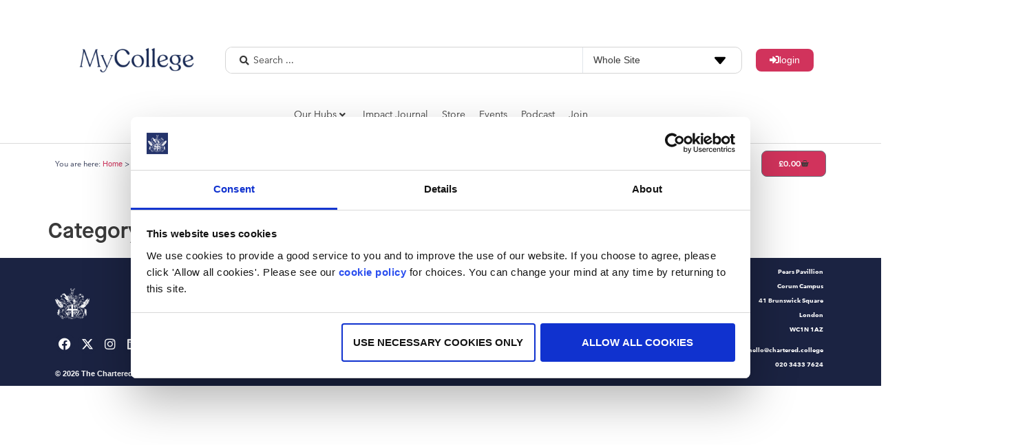

--- FILE ---
content_type: text/html; charset=UTF-8
request_url: https://my.chartered.college/category/research-summary/
body_size: 27066
content:
<!doctype html>
<html lang="en-GB">
<head>
	<meta charset="UTF-8">
	<meta name="viewport" content="width=device-width, initial-scale=1">
	<link rel="profile" href="https://gmpg.org/xfn/11">
	<script defer src="[data-uri]"></script>
<script defer type="text/javascript"
		id="Cookiebot"
		src="https://consent.cookiebot.com/uc.js"
		data-implementation="wp"
		data-cbid="9a1e3cda-8c3e-4661-a84b-4b4debeeaf7f"
						data-culture="EN"
				data-blockingmode="auto"
	></script>
<meta name='robots' content='index, follow, max-image-preview:large, max-snippet:-1, max-video-preview:-1' />

	<!-- This site is optimized with the Yoast SEO plugin v26.3 - https://yoast.com/wordpress/plugins/seo/ -->
	<title>Research Summary Archives : My College</title>
	<link rel="canonical" href="https://my.chartered.college/category/research-summary/" />
	<meta property="og:locale" content="en_GB" />
	<meta property="og:type" content="article" />
	<meta property="og:title" content="Research Summary Archives : My College" />
	<meta property="og:url" content="https://my.chartered.college/category/research-summary/" />
	<meta property="og:site_name" content="My College" />
	<meta name="twitter:card" content="summary_large_image" />
	<meta name="twitter:site" content="@charteredcoll" />
	<script type="application/ld+json" class="yoast-schema-graph">{"@context":"https://schema.org","@graph":[{"@type":"CollectionPage","@id":"https://my.chartered.college/category/research-summary/","url":"https://my.chartered.college/category/research-summary/","name":"Research Summary Archives : My College","isPartOf":{"@id":"https://my.chartered.college/#website"},"breadcrumb":{"@id":"https://my.chartered.college/category/research-summary/#breadcrumb"},"inLanguage":"en-GB"},{"@type":"BreadcrumbList","@id":"https://my.chartered.college/category/research-summary/#breadcrumb","itemListElement":[{"@type":"ListItem","position":1,"name":"Home","item":"https://my.chartered.college/"},{"@type":"ListItem","position":2,"name":"Research Summary"}]},{"@type":"WebSite","@id":"https://my.chartered.college/#website","url":"https://my.chartered.college/","name":"My College","description":"MyCollege from the Chartered College of Teaching","publisher":{"@id":"https://my.chartered.college/#organization"},"potentialAction":[{"@type":"SearchAction","target":{"@type":"EntryPoint","urlTemplate":"https://my.chartered.college/?s={search_term_string}"},"query-input":{"@type":"PropertyValueSpecification","valueRequired":true,"valueName":"search_term_string"}}],"inLanguage":"en-GB"},{"@type":"Organization","@id":"https://my.chartered.college/#organization","name":"The Chartered College of Teaching","url":"https://my.chartered.college/","logo":{"@type":"ImageObject","inLanguage":"en-GB","@id":"https://my.chartered.college/#/schema/logo/image/","url":"","contentUrl":"","caption":"The Chartered College of Teaching"},"image":{"@id":"https://my.chartered.college/#/schema/logo/image/"},"sameAs":["https://www.facebook.com/charteredcollegeofteaching/","https://x.com/charteredcoll","https://www.linkedin.com/company/chartered-college-of-teaching","https://www.youtube.com/channel/UCc1j0DeewOEKB5wdA50Swpg"]}]}</script>
	<!-- / Yoast SEO plugin. -->


<link rel='dns-prefetch' href='//my.chartered.college' />
<link rel="alternate" type="application/rss+xml" title="My College &raquo; Feed" href="https://my.chartered.college/feed/" />
<link rel="alternate" type="application/rss+xml" title="My College &raquo; Comments Feed" href="https://my.chartered.college/comments/feed/" />
<link rel="alternate" type="application/rss+xml" title="My College &raquo; Research Summary Category Feed" href="https://my.chartered.college/category/research-summary/feed/" />
		<style>
			.lazyload,
			.lazyloading {
				max-width: 100%;
			}
		</style>
		<style id='wp-img-auto-sizes-contain-inline-css'>
img:is([sizes=auto i],[sizes^="auto," i]){contain-intrinsic-size:3000px 1500px}
/*# sourceURL=wp-img-auto-sizes-contain-inline-css */
</style>
<link rel='stylesheet' id='hello-elementor-theme-style-css' href='https://my.chartered.college/wp-content/themes/hello-elementor/theme.min.css?ver=2.8.1' media='all' />
<link rel='stylesheet' id='jet-menu-hello-css' href='https://my.chartered.college/wp-content/cache/autoptimize/css/autoptimize_single_8e57921336bb5f390cb9b4db4a33e41f.css?ver=2.4.16' media='all' />
<style id='wp-emoji-styles-inline-css'>

	img.wp-smiley, img.emoji {
		display: inline !important;
		border: none !important;
		box-shadow: none !important;
		height: 1em !important;
		width: 1em !important;
		margin: 0 0.07em !important;
		vertical-align: -0.1em !important;
		background: none !important;
		padding: 0 !important;
	}
/*# sourceURL=wp-emoji-styles-inline-css */
</style>
<link rel='stylesheet' id='wp-block-library-css' href='https://my.chartered.college/wp-includes/css/dist/block-library/style.min.css?ver=918cf27ce649939357d1de3d21474a00' media='all' />
<link rel='stylesheet' id='wc-blocks-style-css' href='https://my.chartered.college/wp-content/cache/autoptimize/css/autoptimize_single_3c68ad9b345b9b2f5fc71372d90cb3b9.css?ver=wc-10.0.4' media='all' />
<style id='global-styles-inline-css'>
:root{--wp--preset--aspect-ratio--square: 1;--wp--preset--aspect-ratio--4-3: 4/3;--wp--preset--aspect-ratio--3-4: 3/4;--wp--preset--aspect-ratio--3-2: 3/2;--wp--preset--aspect-ratio--2-3: 2/3;--wp--preset--aspect-ratio--16-9: 16/9;--wp--preset--aspect-ratio--9-16: 9/16;--wp--preset--color--black: #000000;--wp--preset--color--cyan-bluish-gray: #abb8c3;--wp--preset--color--white: #ffffff;--wp--preset--color--pale-pink: #f78da7;--wp--preset--color--vivid-red: #cf2e2e;--wp--preset--color--luminous-vivid-orange: #ff6900;--wp--preset--color--luminous-vivid-amber: #fcb900;--wp--preset--color--light-green-cyan: #7bdcb5;--wp--preset--color--vivid-green-cyan: #00d084;--wp--preset--color--pale-cyan-blue: #8ed1fc;--wp--preset--color--vivid-cyan-blue: #0693e3;--wp--preset--color--vivid-purple: #9b51e0;--wp--preset--gradient--vivid-cyan-blue-to-vivid-purple: linear-gradient(135deg,rgb(6,147,227) 0%,rgb(155,81,224) 100%);--wp--preset--gradient--light-green-cyan-to-vivid-green-cyan: linear-gradient(135deg,rgb(122,220,180) 0%,rgb(0,208,130) 100%);--wp--preset--gradient--luminous-vivid-amber-to-luminous-vivid-orange: linear-gradient(135deg,rgb(252,185,0) 0%,rgb(255,105,0) 100%);--wp--preset--gradient--luminous-vivid-orange-to-vivid-red: linear-gradient(135deg,rgb(255,105,0) 0%,rgb(207,46,46) 100%);--wp--preset--gradient--very-light-gray-to-cyan-bluish-gray: linear-gradient(135deg,rgb(238,238,238) 0%,rgb(169,184,195) 100%);--wp--preset--gradient--cool-to-warm-spectrum: linear-gradient(135deg,rgb(74,234,220) 0%,rgb(151,120,209) 20%,rgb(207,42,186) 40%,rgb(238,44,130) 60%,rgb(251,105,98) 80%,rgb(254,248,76) 100%);--wp--preset--gradient--blush-light-purple: linear-gradient(135deg,rgb(255,206,236) 0%,rgb(152,150,240) 100%);--wp--preset--gradient--blush-bordeaux: linear-gradient(135deg,rgb(254,205,165) 0%,rgb(254,45,45) 50%,rgb(107,0,62) 100%);--wp--preset--gradient--luminous-dusk: linear-gradient(135deg,rgb(255,203,112) 0%,rgb(199,81,192) 50%,rgb(65,88,208) 100%);--wp--preset--gradient--pale-ocean: linear-gradient(135deg,rgb(255,245,203) 0%,rgb(182,227,212) 50%,rgb(51,167,181) 100%);--wp--preset--gradient--electric-grass: linear-gradient(135deg,rgb(202,248,128) 0%,rgb(113,206,126) 100%);--wp--preset--gradient--midnight: linear-gradient(135deg,rgb(2,3,129) 0%,rgb(40,116,252) 100%);--wp--preset--font-size--small: 13px;--wp--preset--font-size--medium: 20px;--wp--preset--font-size--large: 36px;--wp--preset--font-size--x-large: 42px;--wp--preset--spacing--20: 0.44rem;--wp--preset--spacing--30: 0.67rem;--wp--preset--spacing--40: 1rem;--wp--preset--spacing--50: 1.5rem;--wp--preset--spacing--60: 2.25rem;--wp--preset--spacing--70: 3.38rem;--wp--preset--spacing--80: 5.06rem;--wp--preset--shadow--natural: 6px 6px 9px rgba(0, 0, 0, 0.2);--wp--preset--shadow--deep: 12px 12px 50px rgba(0, 0, 0, 0.4);--wp--preset--shadow--sharp: 6px 6px 0px rgba(0, 0, 0, 0.2);--wp--preset--shadow--outlined: 6px 6px 0px -3px rgb(255, 255, 255), 6px 6px rgb(0, 0, 0);--wp--preset--shadow--crisp: 6px 6px 0px rgb(0, 0, 0);}:where(.is-layout-flex){gap: 0.5em;}:where(.is-layout-grid){gap: 0.5em;}body .is-layout-flex{display: flex;}.is-layout-flex{flex-wrap: wrap;align-items: center;}.is-layout-flex > :is(*, div){margin: 0;}body .is-layout-grid{display: grid;}.is-layout-grid > :is(*, div){margin: 0;}:where(.wp-block-columns.is-layout-flex){gap: 2em;}:where(.wp-block-columns.is-layout-grid){gap: 2em;}:where(.wp-block-post-template.is-layout-flex){gap: 1.25em;}:where(.wp-block-post-template.is-layout-grid){gap: 1.25em;}.has-black-color{color: var(--wp--preset--color--black) !important;}.has-cyan-bluish-gray-color{color: var(--wp--preset--color--cyan-bluish-gray) !important;}.has-white-color{color: var(--wp--preset--color--white) !important;}.has-pale-pink-color{color: var(--wp--preset--color--pale-pink) !important;}.has-vivid-red-color{color: var(--wp--preset--color--vivid-red) !important;}.has-luminous-vivid-orange-color{color: var(--wp--preset--color--luminous-vivid-orange) !important;}.has-luminous-vivid-amber-color{color: var(--wp--preset--color--luminous-vivid-amber) !important;}.has-light-green-cyan-color{color: var(--wp--preset--color--light-green-cyan) !important;}.has-vivid-green-cyan-color{color: var(--wp--preset--color--vivid-green-cyan) !important;}.has-pale-cyan-blue-color{color: var(--wp--preset--color--pale-cyan-blue) !important;}.has-vivid-cyan-blue-color{color: var(--wp--preset--color--vivid-cyan-blue) !important;}.has-vivid-purple-color{color: var(--wp--preset--color--vivid-purple) !important;}.has-black-background-color{background-color: var(--wp--preset--color--black) !important;}.has-cyan-bluish-gray-background-color{background-color: var(--wp--preset--color--cyan-bluish-gray) !important;}.has-white-background-color{background-color: var(--wp--preset--color--white) !important;}.has-pale-pink-background-color{background-color: var(--wp--preset--color--pale-pink) !important;}.has-vivid-red-background-color{background-color: var(--wp--preset--color--vivid-red) !important;}.has-luminous-vivid-orange-background-color{background-color: var(--wp--preset--color--luminous-vivid-orange) !important;}.has-luminous-vivid-amber-background-color{background-color: var(--wp--preset--color--luminous-vivid-amber) !important;}.has-light-green-cyan-background-color{background-color: var(--wp--preset--color--light-green-cyan) !important;}.has-vivid-green-cyan-background-color{background-color: var(--wp--preset--color--vivid-green-cyan) !important;}.has-pale-cyan-blue-background-color{background-color: var(--wp--preset--color--pale-cyan-blue) !important;}.has-vivid-cyan-blue-background-color{background-color: var(--wp--preset--color--vivid-cyan-blue) !important;}.has-vivid-purple-background-color{background-color: var(--wp--preset--color--vivid-purple) !important;}.has-black-border-color{border-color: var(--wp--preset--color--black) !important;}.has-cyan-bluish-gray-border-color{border-color: var(--wp--preset--color--cyan-bluish-gray) !important;}.has-white-border-color{border-color: var(--wp--preset--color--white) !important;}.has-pale-pink-border-color{border-color: var(--wp--preset--color--pale-pink) !important;}.has-vivid-red-border-color{border-color: var(--wp--preset--color--vivid-red) !important;}.has-luminous-vivid-orange-border-color{border-color: var(--wp--preset--color--luminous-vivid-orange) !important;}.has-luminous-vivid-amber-border-color{border-color: var(--wp--preset--color--luminous-vivid-amber) !important;}.has-light-green-cyan-border-color{border-color: var(--wp--preset--color--light-green-cyan) !important;}.has-vivid-green-cyan-border-color{border-color: var(--wp--preset--color--vivid-green-cyan) !important;}.has-pale-cyan-blue-border-color{border-color: var(--wp--preset--color--pale-cyan-blue) !important;}.has-vivid-cyan-blue-border-color{border-color: var(--wp--preset--color--vivid-cyan-blue) !important;}.has-vivid-purple-border-color{border-color: var(--wp--preset--color--vivid-purple) !important;}.has-vivid-cyan-blue-to-vivid-purple-gradient-background{background: var(--wp--preset--gradient--vivid-cyan-blue-to-vivid-purple) !important;}.has-light-green-cyan-to-vivid-green-cyan-gradient-background{background: var(--wp--preset--gradient--light-green-cyan-to-vivid-green-cyan) !important;}.has-luminous-vivid-amber-to-luminous-vivid-orange-gradient-background{background: var(--wp--preset--gradient--luminous-vivid-amber-to-luminous-vivid-orange) !important;}.has-luminous-vivid-orange-to-vivid-red-gradient-background{background: var(--wp--preset--gradient--luminous-vivid-orange-to-vivid-red) !important;}.has-very-light-gray-to-cyan-bluish-gray-gradient-background{background: var(--wp--preset--gradient--very-light-gray-to-cyan-bluish-gray) !important;}.has-cool-to-warm-spectrum-gradient-background{background: var(--wp--preset--gradient--cool-to-warm-spectrum) !important;}.has-blush-light-purple-gradient-background{background: var(--wp--preset--gradient--blush-light-purple) !important;}.has-blush-bordeaux-gradient-background{background: var(--wp--preset--gradient--blush-bordeaux) !important;}.has-luminous-dusk-gradient-background{background: var(--wp--preset--gradient--luminous-dusk) !important;}.has-pale-ocean-gradient-background{background: var(--wp--preset--gradient--pale-ocean) !important;}.has-electric-grass-gradient-background{background: var(--wp--preset--gradient--electric-grass) !important;}.has-midnight-gradient-background{background: var(--wp--preset--gradient--midnight) !important;}.has-small-font-size{font-size: var(--wp--preset--font-size--small) !important;}.has-medium-font-size{font-size: var(--wp--preset--font-size--medium) !important;}.has-large-font-size{font-size: var(--wp--preset--font-size--large) !important;}.has-x-large-font-size{font-size: var(--wp--preset--font-size--x-large) !important;}
/*# sourceURL=global-styles-inline-css */
</style>

<style id='classic-theme-styles-inline-css'>
/*! This file is auto-generated */
.wp-block-button__link{color:#fff;background-color:#32373c;border-radius:9999px;box-shadow:none;text-decoration:none;padding:calc(.667em + 2px) calc(1.333em + 2px);font-size:1.125em}.wp-block-file__button{background:#32373c;color:#fff;text-decoration:none}
/*# sourceURL=/wp-includes/css/classic-themes.min.css */
</style>
<link rel='stylesheet' id='jet-engine-frontend-css' href='https://my.chartered.college/wp-content/cache/autoptimize/css/autoptimize_single_dd760b3f69e5cae8e3ac87eb543aa7d4.css?ver=3.7.8' media='all' />
<link rel='stylesheet' id='edwiserbridge_font_awesome-css' href='https://my.chartered.college/wp-content/plugins/edwiser-bridge/public/assets/css/font-awesome-4.4.0/css/font-awesome.min.css?ver=2.2.0' media='all' />
<link rel='stylesheet' id='edwiserbridge-css' href='https://my.chartered.college/wp-content/cache/autoptimize/css/autoptimize_single_a0861b2db26bc2f895ca6ec88163142a.css?ver=2.2.0' media='all' />
<link rel='stylesheet' id='wdmdatatablecss-css' href='https://my.chartered.college/wp-content/cache/autoptimize/css/autoptimize_single_ad6635e37f90b0f1547401899e5628bd.css?ver=2.2.0' media='all' />
<link rel='stylesheet' id='eb-public-jquery-ui-css-css' href='https://my.chartered.college/wp-content/cache/autoptimize/css/autoptimize_single_e759283c5e225b2b2de1a03a16842695.css?ver=2.2.0' media='all' />
<link rel='stylesheet' id='woocommerce_integration-css' href='https://my.chartered.college/wp-content/cache/autoptimize/css/autoptimize_single_28d3a2fe061c7f054ade9021bed70709.css?ver=2.2.3' media='all' />
<link rel='stylesheet' id='woocommerce-layout-css' href='https://my.chartered.college/wp-content/cache/autoptimize/css/autoptimize_single_e98f5279cacaef826050eb2595082e77.css?ver=10.0.4' media='all' />
<link rel='stylesheet' id='woocommerce-smallscreen-css' href='https://my.chartered.college/wp-content/cache/autoptimize/css/autoptimize_single_59d266c0ea580aae1113acb3761f7ad5.css?ver=10.0.4' media='only screen and (max-width: 768px)' />
<link rel='stylesheet' id='woocommerce-general-css' href='https://my.chartered.college/wp-content/cache/autoptimize/css/autoptimize_single_f9db2117cb3f9bf8433a39bd81b3e492.css?ver=10.0.4' media='all' />
<style id='woocommerce-inline-inline-css'>
.woocommerce form .form-row .required { visibility: visible; }
/*# sourceURL=woocommerce-inline-inline-css */
</style>
<link rel='stylesheet' id='if-menu-site-css-css' href='https://my.chartered.college/wp-content/cache/autoptimize/css/autoptimize_single_91530e726988630cf084d74cb6f366d5.css?ver=918cf27ce649939357d1de3d21474a00' media='all' />
<link rel='stylesheet' id='brands-styles-css' href='https://my.chartered.college/wp-content/cache/autoptimize/css/autoptimize_single_48d56016b20f151be4f24ba6d0eb1be4.css?ver=10.0.4' media='all' />
<link rel='stylesheet' id='issuem-leaky-paywall-css' href='https://my.chartered.college/wp-content/cache/autoptimize/css/autoptimize_single_7a7e2e38dbca2e0cacd3d9ea20e3047b.css?ver=4.20.0' media='all' />
<link rel='stylesheet' id='hello-elementor-css' href='https://my.chartered.college/wp-content/themes/hello-elementor/style.min.css?ver=2.8.1' media='all' />
<link rel='stylesheet' id='jet-menu-public-styles-css' href='https://my.chartered.college/wp-content/cache/autoptimize/css/autoptimize_single_95a627cf45499e225dfde4bc875f05a9.css?ver=2.4.16' media='all' />
<link rel='stylesheet' id='elementor-frontend-css' href='https://my.chartered.college/wp-content/plugins/elementor/assets/css/frontend.min.css?ver=3.32.5' media='all' />
<link rel='stylesheet' id='widget-image-css' href='https://my.chartered.college/wp-content/plugins/elementor/assets/css/widget-image.min.css?ver=3.32.5' media='all' />
<link rel='stylesheet' id='widget-breadcrumbs-css' href='https://my.chartered.college/wp-content/plugins/elementor-pro/assets/css/widget-breadcrumbs.min.css?ver=3.32.3' media='all' />
<link rel='stylesheet' id='widget-woocommerce-menu-cart-css' href='https://my.chartered.college/wp-content/plugins/elementor-pro/assets/css/widget-woocommerce-menu-cart.min.css?ver=3.32.3' media='all' />
<link rel='stylesheet' id='widget-social-icons-css' href='https://my.chartered.college/wp-content/plugins/elementor/assets/css/widget-social-icons.min.css?ver=3.32.5' media='all' />
<link rel='stylesheet' id='e-apple-webkit-css' href='https://my.chartered.college/wp-content/plugins/elementor/assets/css/conditionals/apple-webkit.min.css?ver=3.32.5' media='all' />
<link rel='stylesheet' id='elementor-icons-css' href='https://my.chartered.college/wp-content/plugins/elementor/assets/lib/eicons/css/elementor-icons.min.css?ver=5.44.0' media='all' />
<link rel='stylesheet' id='elementor-post-14-css' href='https://my.chartered.college/wp-content/cache/autoptimize/css/autoptimize_single_629763e4c998225e41fecf06a422c900.css?ver=1767599748' media='all' />
<link rel='stylesheet' id='dashicons-css' href='https://my.chartered.college/wp-includes/css/dashicons.min.css?ver=918cf27ce649939357d1de3d21474a00' media='all' />
<link rel='stylesheet' id='elementor-post-815-css' href='https://my.chartered.college/wp-content/cache/autoptimize/css/autoptimize_single_3861530f793e23c4df2b72bdc7886e70.css?ver=1767599748' media='all' />
<link rel='stylesheet' id='jet-woo-builder-css' href='https://my.chartered.college/wp-content/cache/autoptimize/css/autoptimize_single_4b1da43cbc874b29ad7993a241d5d5b7.css?ver=2.2.2' media='all' />
<style id='jet-woo-builder-inline-css'>
@font-face {
				font-family: "WooCommerce";
				font-weight: normal;
				font-style: normal;
				src: url("https://my.chartered.college/wp-content/plugins/woocommerce/assets/fonts/WooCommerce.eot");
				src: url("https://my.chartered.college/wp-content/plugins/woocommerce/assets/fonts/WooCommerce.eot?#iefix") format("embedded-opentype"),
					 url("https://my.chartered.college/wp-content/plugins/woocommerce/assets/fonts/WooCommerce.woff") format("woff"),
					 url("https://my.chartered.college/wp-content/plugins/woocommerce/assets/fonts/WooCommerce.ttf") format("truetype"),
					 url("https://my.chartered.college/wp-content/plugins/woocommerce/assets/fonts/WooCommerce.svg#WooCommerce") format("svg");
			}
/*# sourceURL=jet-woo-builder-inline-css */
</style>
<link rel='stylesheet' id='elementor-icons-shared-0-css' href='https://my.chartered.college/wp-content/plugins/elementor/assets/lib/font-awesome/css/fontawesome.min.css?ver=5.15.3' media='all' />
<link rel='stylesheet' id='elementor-icons-fa-solid-css' href='https://my.chartered.college/wp-content/plugins/elementor/assets/lib/font-awesome/css/solid.min.css?ver=5.15.3' media='all' />
<link rel='stylesheet' id='swiper-css' href='https://my.chartered.college/wp-content/plugins/elementor/assets/lib/swiper/v8/css/swiper.min.css?ver=8.4.5' media='all' />
<link rel='stylesheet' id='e-swiper-css' href='https://my.chartered.college/wp-content/plugins/elementor/assets/css/conditionals/e-swiper.min.css?ver=3.32.5' media='all' />
<link rel='stylesheet' id='jet-woo-builder-frontend-font-css' href='https://my.chartered.college/wp-content/cache/autoptimize/css/autoptimize_single_cab5ba06b8a5f1c543ab4fb081687b81.css?ver=2.2.2' media='all' />
<link rel='stylesheet' id='elementor-post-478-css' href='https://my.chartered.college/wp-content/cache/autoptimize/css/autoptimize_single_50bab8e8bedc8c428445d3effeb2cef0.css?ver=1767599749' media='all' />
<link rel='stylesheet' id='hello-elementor-child-style-css' href='https://my.chartered.college/wp-content/cache/autoptimize/css/autoptimize_single_6ab906aa5c27c780e9083996c46199c3.css?ver=1.0.0' media='all' />
<link rel='stylesheet' id='jquery-chosen-css' href='https://my.chartered.college/wp-content/plugins/jet-search/assets/lib/chosen/chosen.min.css?ver=1.8.7' media='all' />
<link rel='stylesheet' id='jet-search-css' href='https://my.chartered.college/wp-content/cache/autoptimize/css/autoptimize_single_a2e25095f758448718f0588603c755ae.css?ver=3.5.15' media='all' />
<link rel='stylesheet' id='glossary-hint-css' href='https://my.chartered.college/wp-content/cache/autoptimize/css/autoptimize_single_9a628ef2219b80c1fac1ddadc4cd427c.css?ver=2.3.9' media='all' />
<link rel='stylesheet' id='elementor-icons-fa-brands-css' href='https://my.chartered.college/wp-content/plugins/elementor/assets/lib/font-awesome/css/brands.min.css?ver=5.15.3' media='all' />
<script src="https://my.chartered.college/wp-includes/js/jquery/jquery.min.js?ver=3.7.1" id="jquery-core-js"></script>
<script defer src="https://my.chartered.college/wp-includes/js/jquery/jquery-migrate.min.js?ver=3.4.1" id="jquery-migrate-js"></script>
<script defer src="https://my.chartered.college/wp-includes/js/jquery/ui/core.min.js?ver=1.13.3" id="jquery-ui-core-js"></script>
<script defer src="https://my.chartered.college/wp-includes/js/jquery/ui/mouse.min.js?ver=1.13.3" id="jquery-ui-mouse-js"></script>
<script defer src="https://my.chartered.college/wp-includes/js/jquery/ui/resizable.min.js?ver=1.13.3" id="jquery-ui-resizable-js"></script>
<script defer src="https://my.chartered.college/wp-includes/js/jquery/ui/draggable.min.js?ver=1.13.3" id="jquery-ui-draggable-js"></script>
<script defer src="https://my.chartered.college/wp-includes/js/jquery/ui/controlgroup.min.js?ver=1.13.3" id="jquery-ui-controlgroup-js"></script>
<script defer src="https://my.chartered.college/wp-includes/js/jquery/ui/checkboxradio.min.js?ver=1.13.3" id="jquery-ui-checkboxradio-js"></script>
<script defer src="https://my.chartered.college/wp-includes/js/jquery/ui/button.min.js?ver=1.13.3" id="jquery-ui-button-js"></script>
<script defer src="https://my.chartered.college/wp-includes/js/jquery/ui/dialog.min.js?ver=1.13.3" id="jquery-ui-dialog-js"></script>
<script defer id="edwiserbridge-js-extra" src="[data-uri]"></script>
<script defer src="https://my.chartered.college/wp-content/cache/autoptimize/js/autoptimize_single_d99c20be3186bf914beec93499200918.js?ver=2.2.0" id="edwiserbridge-js"></script>
<script defer src="https://my.chartered.college/wp-content/plugins/edwiser-bridge/public/assets/js/jquery-blockui-min.js?ver=2.2.0" id="edwiserbridge-ui-block-js"></script>
<script defer src="https://my.chartered.college/wp-content/cache/autoptimize/js/autoptimize_single_d65451417d1a0ccc92c3b5a39d871664.js?ver=2.2.0" id="wdmdatatablejs-js"></script>
<script defer src="https://my.chartered.college/wp-content/cache/autoptimize/js/autoptimize_single_73f1381eae362dfffc326345ac94cedb.js?ver=2.2.3" id="woocommerce_integration-js"></script>
<script src="https://my.chartered.college/wp-content/plugins/woocommerce/assets/js/jquery-blockui/jquery.blockUI.min.js?ver=2.7.0-wc.10.0.4" id="jquery-blockui-js" defer data-wp-strategy="defer"></script>
<script defer id="wc-add-to-cart-js-extra" src="[data-uri]"></script>
<script src="https://my.chartered.college/wp-content/plugins/woocommerce/assets/js/frontend/add-to-cart.min.js?ver=10.0.4" id="wc-add-to-cart-js" defer data-wp-strategy="defer"></script>
<script src="https://my.chartered.college/wp-content/plugins/woocommerce/assets/js/js-cookie/js.cookie.min.js?ver=2.1.4-wc.10.0.4" id="js-cookie-js" defer data-wp-strategy="defer"></script>
<script defer id="woocommerce-js-extra" src="[data-uri]"></script>
<script src="https://my.chartered.college/wp-content/plugins/woocommerce/assets/js/frontend/woocommerce.min.js?ver=10.0.4" id="woocommerce-js" defer data-wp-strategy="defer"></script>
<link rel="https://api.w.org/" href="https://my.chartered.college/wp-json/" /><link rel="alternate" title="JSON" type="application/json" href="https://my.chartered.college/wp-json/wp/v2/categories/221" /><link rel="EditURI" type="application/rsd+xml" title="RSD" href="https://my.chartered.college/xmlrpc.php?rsd" />

            <style>
                .molongui-disabled-link
                {
                    border-bottom: none !important;
                    text-decoration: none !important;
                    color: inherit !important;
                    cursor: inherit !important;
                }
                .molongui-disabled-link:hover,
                .molongui-disabled-link:hover span
                {
                    border-bottom: none !important;
                    text-decoration: none !important;
                    color: inherit !important;
                    cursor: inherit !important;
                }
            </style>
            		<script defer src="[data-uri]"></script>
				<style>
			.no-js img.lazyload {
				display: none;
			}

			figure.wp-block-image img.lazyloading {
				min-width: 150px;
			}

			.lazyload,
			.lazyloading {
				--smush-placeholder-width: 100px;
				--smush-placeholder-aspect-ratio: 1/1;
				width: var(--smush-image-width, var(--smush-placeholder-width)) !important;
				aspect-ratio: var(--smush-image-aspect-ratio, var(--smush-placeholder-aspect-ratio)) !important;
			}

						.lazyload, .lazyloading {
				opacity: 0;
			}

			.lazyloaded {
				opacity: 1;
				transition: opacity 400ms;
				transition-delay: 0ms;
			}

					</style>
			<noscript><style>.woocommerce-product-gallery{ opacity: 1 !important; }</style></noscript>
	<meta name="generator" content="Elementor 3.32.5; features: additional_custom_breakpoints; settings: css_print_method-external, google_font-disabled, font_display-optional">
<!-- Google Tag Manager -->
<script defer src="[data-uri]"></script>
<!-- End Google Tag Manager -->
<meta name="facebook-domain-verification" content="o5ysfrjahr5jlmpfhp9amdxhk57q3n" />
			<style>
				.e-con.e-parent:nth-of-type(n+4):not(.e-lazyloaded):not(.e-no-lazyload),
				.e-con.e-parent:nth-of-type(n+4):not(.e-lazyloaded):not(.e-no-lazyload) * {
					background-image: none !important;
				}
				@media screen and (max-height: 1024px) {
					.e-con.e-parent:nth-of-type(n+3):not(.e-lazyloaded):not(.e-no-lazyload),
					.e-con.e-parent:nth-of-type(n+3):not(.e-lazyloaded):not(.e-no-lazyload) * {
						background-image: none !important;
					}
				}
				@media screen and (max-height: 640px) {
					.e-con.e-parent:nth-of-type(n+2):not(.e-lazyloaded):not(.e-no-lazyload),
					.e-con.e-parent:nth-of-type(n+2):not(.e-lazyloaded):not(.e-no-lazyload) * {
						background-image: none !important;
					}
				}
			</style>
			<link rel="icon" href="https://my.chartered.college/wp-content/uploads/2022/01/cropped-favicon512-32x32.png" sizes="32x32" />
<link rel="icon" href="https://my.chartered.college/wp-content/uploads/2022/01/cropped-favicon512-192x192.png" sizes="192x192" />
<link rel="apple-touch-icon" href="https://my.chartered.college/wp-content/uploads/2022/01/cropped-favicon512-180x180.png" />
<meta name="msapplication-TileImage" content="https://my.chartered.college/wp-content/uploads/2022/01/cropped-favicon512-270x270.png" />
		<style id="wp-custom-css">
			html {
	font-size: 16px;
}

blockquote {
    display: block;
	margin-top: 2rem;
	margin-bottom: 2rem;
    margin-left: 5rem;
    margin-right: 5rem;}

blockquote p {
	font-size: 1.3rem;
	line-height: 1.5rem;
    color: rgb(27, 35, 66);
    font-weight: 300;
	font-style: italic;
    margin-bottom: 1rem;
}
blockquote p::before {
	content: open-quote;
    color: #ee7ea0;
}
blockquote p::after {
	    content: close-quote;
    color: #ee7ea0;
}

#main-content ul li{
  list-style: none; /* Remove default bullets */
}

#main-content ul li:before{
	content:none; !important
}

/* Skip Link CSS
 * 
 */

a.skip-main {
    left:-999px;
    position:absolute;
    top:auto;
    width:1px;
    height:1px;
    overflow:hidden;
    z-index:-999;
}
a.skip-main:focus, a.skip-main:active {
    color: #fff;
    background-color:#000;
    left: auto;
    top: auto;
    width: 30%;
    height: auto;
    overflow:auto;
    margin: 10px 35%;
    padding:5px;
    border-radius: 15px;
    border:4px solid yellow;
    text-align:center;
    font-size:1.2em;
    z-index:999;
}

/*.single-research-hub #main-content ul li:before,*/
.single-research-hub h1.elementor-heading-title,
.single-research-hub  h2.elementor-heading-title,
.single-research-hub .the-content h3,
.single-research-hub .the-content h4,
.single-research-hub .the-content h5
 {
	color: #F09e00; !important /*Gold*/
}
.single-research-hub .elementor-scrolling-tracker-horizontal .current-progress {
	background-color: #F09e00; !important /*Gold*/
}

.single-early-career-hub ul li:before,
.single-early-career-hub h1.elementor-heading-title,
.single-early-career-hub h2.elementor-heading-title,
.single-early-career-hub .the-content h3,
.single-early-career-hub .the-content h4,
.single-early-career-hub .the-content h5
{
	color: #0578BF; !important /*Light Blue*/
}
.single-early-career-hub .elementor-scrolling-tracker-horizontal .current-progress{
	background-color: #0578BF; !important /*Light Blue*/
}
.single-early-childhood-hub ul li:before,
.single-early-childhood-hub h1.elementor-heading-title,
.single-early-childhood-hub h2.elementor-heading-title,
.single-early-childhood-hub .the-content h3,
.single-early-childhood-hub .the-content h4,
.single-early-childhood-hub .the-content h5 
{
	color: #A357B8; !important /*EChH*/
}
.single-early-childhood-hub .elementor-scrolling-tracker-horizontal .current-progress{
	background-color: #A357B8; !important /*EChH*/
} 
.leaky_paywall_message_wrap {
	padding: 6em 5em;
}

#leaky_paywall_message {
	background-color: #d93760;
	color: #ffffff;
}

.jet-ajax-search .highlighted {
	background-color: red;
}
.read-time {
	font-size: 0.875rem;
	color: grey;
}
/* My Courses Colours */

.eb-course-action-btn-start {
	background-color: #D93760;
	border-radius: 10px;
}

.eb-course-card-title.eb-course-title, .eb-course-card-title {
	color: #1B2342;
}
.wdm-course-grid .eb-cat-wrapper-new {
	color: #D93760; 
}

/* Wrap long URLs */
a {
	    word-wrap: break-word;
}

/* Glossary Styles */
.glossary-term-bar,
.glossary-term-list
.glossary-letter {
	font-size: 1.6em;
	color: #0578BF;
}

.woocommerce-additional-fields {
	border: none;
}

/* Styles for EB courses */
.eb-primary .single-course {
	width: 1140px;
	margin-left:auto;
	margin-right:auto;
}
}		</style>
		<link rel='stylesheet' id='wc-stripe-blocks-checkout-style-css' href='https://my.chartered.college/wp-content/cache/autoptimize/css/autoptimize_single_8603fd0f67260e4e152c0dcb8f719109.css?ver=cd8a631b1218abad291e' media='all' />
<link rel='stylesheet' id='dce-style-css' href='https://my.chartered.college/wp-content/plugins/dynamic-content-for-elementor/assets/css/style.min.css?ver=3.3.20' media='all' />
<link rel='stylesheet' id='dce-dynamic-visibility-css' href='https://my.chartered.college/wp-content/plugins/dynamic-content-for-elementor/assets/css/dynamic-visibility.min.css?ver=3.3.20' media='all' />
<link rel='stylesheet' id='elementor-post-8830-css' href='https://my.chartered.college/wp-content/cache/autoptimize/css/autoptimize_single_1896677351dc7c62ac28ee07b6a518bd.css?ver=1762037470' media='all' />
</head>
<body class="archive category category-research-summary category-221 wp-theme-hello-elementor wp-child-theme-hello-theme-child-master theme-hello-elementor woocommerce-no-js jet-mega-menu-location elementor-default elementor-kit-14">

<!-- Google Tag Manager (noscript) -->
<noscript><iframe src="https://www.googletagmanager.com/ns.html?id=GTM-WM73SZK"
height="0" width="0" style="display:none;visibility:hidden"></iframe></noscript>
<!-- End Google Tag Manager (noscript) -->

<a class="skip-link screen-reader-text" href="#content">Skip to content</a>

		<header data-elementor-type="header" data-elementor-id="815" class="elementor elementor-815 elementor-location-header" data-elementor-post-type="elementor_library">
					<section class="elementor-section elementor-top-section elementor-element elementor-element-f7f03f9 elementor-section-boxed elementor-section-height-default elementor-section-height-default" data-id="f7f03f9" data-element_type="section">
						<div class="elementor-container elementor-column-gap-default">
					<div class="elementor-column elementor-col-100 elementor-top-column elementor-element elementor-element-61ae7d4" data-id="61ae7d4" data-element_type="column">
			<div class="elementor-widget-wrap elementor-element-populated">
						<div class="elementor-element elementor-element-83db6df elementor-widget elementor-widget-html" data-id="83db6df" data-element_type="widget" tabindex="1" data-widget_type="html.default">
				<div class="elementor-widget-container">
					<a class="skip-main" href="#page-main-content">Skip to main content </a>				</div>
				</div>
				<section class="elementor-section elementor-inner-section elementor-element elementor-element-5b59280 elementor-section-boxed elementor-section-height-default elementor-section-height-default" data-id="5b59280" data-element_type="section">
						<div class="elementor-container elementor-column-gap-default">
					<div class="elementor-column elementor-col-33 elementor-inner-column elementor-element elementor-element-a852da7" data-id="a852da7" data-element_type="column">
			<div class="elementor-widget-wrap elementor-element-populated">
						<div class="elementor-element elementor-element-ea7ad71 elementor-widget__width-initial elementor-widget elementor-widget-image" data-id="ea7ad71" data-element_type="widget" data-widget_type="image.default">
				<div class="elementor-widget-container">
																<a href="https://my.chartered.college">
							<img width="300" height="119" data-src="https://my.chartered.college/wp-content/uploads/2021/07/MyCollege_Logo_Dark-Blue-1-300x119.png" class="attachment-medium size-medium wp-image-31783 lazyload" alt="" data-srcset="https://my.chartered.college/wp-content/uploads/2021/07/MyCollege_Logo_Dark-Blue-1-300x119.png 300w, https://my.chartered.college/wp-content/uploads/2021/07/MyCollege_Logo_Dark-Blue-1-1024x405.png 1024w, https://my.chartered.college/wp-content/uploads/2021/07/MyCollege_Logo_Dark-Blue-1-768x304.png 768w, https://my.chartered.college/wp-content/uploads/2021/07/MyCollege_Logo_Dark-Blue-1-1536x608.png 1536w, https://my.chartered.college/wp-content/uploads/2021/07/MyCollege_Logo_Dark-Blue-1-2048x810.png 2048w, https://my.chartered.college/wp-content/uploads/2021/07/MyCollege_Logo_Dark-Blue-1-600x237.png 600w, https://my.chartered.college/wp-content/uploads/2021/07/MyCollege_Logo_Dark-Blue-1.png 1080w" data-sizes="(max-width: 300px) 100vw, 300px" src="[data-uri]" style="--smush-placeholder-width: 300px; --smush-placeholder-aspect-ratio: 300/119;" />								</a>
															</div>
				</div>
					</div>
		</div>
				<div class="elementor-column elementor-col-33 elementor-inner-column elementor-element elementor-element-936316a" data-id="936316a" data-element_type="column">
			<div class="elementor-widget-wrap elementor-element-populated">
						<div class="elementor-element elementor-element-e9f82aa elementor-widget elementor-widget-jet-ajax-search" data-id="e9f82aa" data-element_type="widget" data-settings="{&quot;results_area_columns&quot;:1}" data-widget_type="jet-ajax-search.default">
				<div class="elementor-widget-container">
					<div class="elementor-jet-ajax-search jet-search">
	<div class="jet_search_listing_grid_hidden_template" style="display: none;">
			</div>

<div class="jet-ajax-search jet-ajax-search--mobile-skin" data-settings="{&quot;symbols_for_start_searching&quot;:2,&quot;search_by_empty_value&quot;:&quot;&quot;,&quot;submit_on_enter&quot;:&quot;&quot;,&quot;search_source&quot;:[&quot;post&quot;,&quot;page&quot;,&quot;event&quot;,&quot;impact_article&quot;,&quot;impact&quot;,&quot;early-career-hub&quot;,&quot;research-hub&quot;,&quot;early-childhood-hub&quot;],&quot;search_logging&quot;:&quot;&quot;,&quot;search_results_url&quot;:&quot;&quot;,&quot;search_taxonomy&quot;:&quot;section&quot;,&quot;include_terms_ids&quot;:[],&quot;exclude_terms_ids&quot;:[416],&quot;exclude_posts_ids&quot;:[&quot;1642&quot;,&quot;8836&quot;],&quot;custom_fields_source&quot;:&quot;&quot;,&quot;limit_query&quot;:5,&quot;limit_query_tablet&quot;:&quot;&quot;,&quot;limit_query_mobile&quot;:&quot;&quot;,&quot;limit_query_in_result_area&quot;:&quot;&quot;,&quot;results_order_by&quot;:&quot;relevance&quot;,&quot;results_order&quot;:&quot;asc&quot;,&quot;sentence&quot;:&quot;yes&quot;,&quot;search_in_taxonomy&quot;:&quot;yes&quot;,&quot;search_in_taxonomy_source&quot;:[&quot;wp_theme&quot;],&quot;results_area_width_by&quot;:&quot;form&quot;,&quot;results_area_custom_width&quot;:&quot;&quot;,&quot;results_area_custom_position&quot;:&quot;&quot;,&quot;results_area_columns&quot;:1,&quot;results_area_columns_tablet&quot;:&quot;&quot;,&quot;results_area_columns_mobile&quot;:&quot;&quot;,&quot;results_area_columns_mobile_portrait&quot;:&quot;&quot;,&quot;thumbnail_visible&quot;:&quot;yes&quot;,&quot;thumbnail_size&quot;:&quot;thumbnail&quot;,&quot;thumbnail_placeholder&quot;:{&quot;url&quot;:&quot;https:\/\/my.chartered.college\/wp-content\/plugins\/elementor\/assets\/images\/placeholder.png&quot;,&quot;id&quot;:&quot;&quot;,&quot;size&quot;:&quot;&quot;},&quot;post_content_source&quot;:&quot;content&quot;,&quot;post_content_custom_field_key&quot;:&quot;&quot;,&quot;post_content_length&quot;:30,&quot;show_product_price&quot;:&quot;&quot;,&quot;show_product_rating&quot;:&quot;&quot;,&quot;show_add_to_cart&quot;:&quot;&quot;,&quot;show_result_new_tab&quot;:&quot;&quot;,&quot;highlight_searched_text&quot;:&quot;&quot;,&quot;listing_id&quot;:&quot;&quot;,&quot;bullet_pagination&quot;:&quot;in_header&quot;,&quot;number_pagination&quot;:&quot;&quot;,&quot;navigation_arrows&quot;:&quot;&quot;,&quot;navigation_arrows_type&quot;:&quot;&quot;,&quot;show_title_related_meta&quot;:&quot;&quot;,&quot;meta_title_related_position&quot;:&quot;&quot;,&quot;title_related_meta&quot;:&quot;&quot;,&quot;show_content_related_meta&quot;:&quot;&quot;,&quot;meta_content_related_position&quot;:&quot;&quot;,&quot;content_related_meta&quot;:&quot;&quot;,&quot;negative_search&quot;:&quot;Sorry, but nothing matched your search terms.&quot;,&quot;server_error&quot;:&quot;Sorry, but we cannot handle your search query now. Please, try again later!&quot;,&quot;show_search_suggestions&quot;:&quot;&quot;,&quot;search_suggestions_position&quot;:&quot;&quot;,&quot;search_suggestions_source&quot;:&quot;&quot;,&quot;search_suggestions_limits&quot;:&quot;&quot;,&quot;search_suggestions_item_title_length&quot;:&quot;&quot;,&quot;search_source_terms&quot;:&quot;&quot;,&quot;search_source_terms_title&quot;:&quot;&quot;,&quot;search_source_terms_icon&quot;:&quot;&quot;,&quot;search_source_terms_limit&quot;:&quot;&quot;,&quot;search_source_terms_listing_id&quot;:&quot;&quot;,&quot;search_source_terms_taxonomy&quot;:&quot;&quot;,&quot;search_source_users&quot;:&quot;&quot;,&quot;search_source_users_title&quot;:&quot;&quot;,&quot;search_source_users_icon&quot;:&quot;&quot;,&quot;search_source_users_limit&quot;:&quot;&quot;,&quot;search_source_users_listing_id&quot;:&quot;&quot;}"><form class="jet-ajax-search__form" method="get" action="https://my.chartered.college/" role="search" target="">
	<div class="jet-ajax-search__fields-holder">
		<div class="jet-ajax-search__field-wrapper">
			<label for="search-input-e9f82aa" class="screen-reader-text">Search ...</label>
			<span class="jet-ajax-search__field-icon jet-ajax-search-icon"><i aria-hidden="true" class="fas fa-search"></i></span>			<input id="search-input-e9f82aa" class="jet-ajax-search__field" type="search" placeholder="Search ..." value="" name="s" autocomplete="off" />
							<input type="hidden" value="{&quot;search_source&quot;:[&quot;post&quot;,&quot;page&quot;,&quot;event&quot;,&quot;impact_article&quot;,&quot;impact&quot;,&quot;early-career-hub&quot;,&quot;research-hub&quot;,&quot;early-childhood-hub&quot;],&quot;search_taxonomy&quot;:&quot;section&quot;,&quot;exclude_terms_ids&quot;:[416],&quot;exclude_posts_ids&quot;:[&quot;1642&quot;,&quot;8836&quot;],&quot;sentence&quot;:true,&quot;search_in_taxonomy&quot;:true,&quot;search_in_taxonomy_source&quot;:[&quot;wp_theme&quot;]}" name="jet_ajax_search_settings" />
						
					</div>
		<div class="jet-ajax-search__categories"><select  name="jet_ajax_search_categories" data-placeholder="Whole Site" id='jet_ajax_search_categories_e9f82aa' class='jet-ajax-search__categories-select'>
	<option value='0'>Whole Site</option>
	<option class="level-0" value="176">Early Career Hub</option>
	<option class="level-0" value="225">Early Childhood Hub</option>
	<option class="level-0" value="175">Impact Journal</option>
	<option class="level-0" value="174">Research Hub</option>
</select>

			<i class="jet-ajax-search__categories-select-icon">
				<svg xmlns="http://www.w3.org/2000/svg" shape-rendering="geometricPrecision" text-rendering="geometricPrecision" image-rendering="optimizeQuality" fill-rule="evenodd" clip-rule="evenodd" viewBox="0 0 512 336.36"><path fill-rule="nonzero" d="M42.47.01 469.5 0C492.96 0 512 19.04 512 42.5c0 11.07-4.23 21.15-11.17 28.72L294.18 320.97c-14.93 18.06-41.7 20.58-59.76 5.65-1.8-1.49-3.46-3.12-4.97-4.83L10.43 70.39C-4.97 52.71-3.1 25.86 14.58 10.47 22.63 3.46 32.57.02 42.47.01z"/></svg>
			</i></div>	</div>
	</form>

<div class="jet-ajax-search__results-area" >
	<div class="jet-ajax-search__results-holder">
					<div class="jet-ajax-search__results-header">
				
<button class="jet-ajax-search__results-count"><span></span> Results</button>
				<div class="jet-ajax-search__navigation-holder"></div>
			</div>
						<div class="jet-ajax-search__results-list results-area-col-desk-1 results-area-col-tablet-0 results-area-col-mobile-0 results-area-col-mobile-portrait-1" >
			            <div class="jet-ajax-search__results-list-inner "></div>
					</div>
					<div class="jet-ajax-search__results-footer">
				<button class="jet-ajax-search__full-results">See all results</button>				<div class="jet-ajax-search__navigation-holder"></div>
			</div>
			</div>
	<div class="jet-ajax-search__message"></div>
	
<div class="jet-ajax-search__spinner-holder">
	<div class="jet-ajax-search__spinner">
		<div class="rect rect-1"></div>
		<div class="rect rect-2"></div>
		<div class="rect rect-3"></div>
		<div class="rect rect-4"></div>
		<div class="rect rect-5"></div>
	</div>
</div>
</div>
</div>
</div>				</div>
				</div>
					</div>
		</div>
				<div class="elementor-column elementor-col-33 elementor-inner-column elementor-element elementor-element-5b40b26" data-id="5b40b26" data-element_type="column">
			<div class="elementor-widget-wrap elementor-element-populated">
						<div class="elementor-element elementor-element-929702d elementor-button-danger elementor-widget__width-auto elementor-widget elementor-widget-button" data-id="929702d" data-element_type="widget" data-settings="{&quot;enabled_visibility&quot;:&quot;yes&quot;,&quot;dce_visibility_selected&quot;:&quot;yes&quot;}" data-widget_type="button.default">
				<div class="elementor-widget-container">
									<div class="elementor-button-wrapper">
					<a class="elementor-button elementor-button-link elementor-size-xs" href="/wp-login.php?redirect_to=https://my.chartered.college/category/research-summary/" id="site_login">
						<span class="elementor-button-content-wrapper">
						<span class="elementor-button-icon">
				<i aria-hidden="true" class="fas fa-sign-in-alt"></i>			</span>
									<span class="elementor-button-text">login</span>
					</span>
					</a>
				</div>
								</div>
				</div>
		<!-- dce invisible element 51b0176 -->			</div>
		</div>
					</div>
		</section>
				<div class="elementor-element elementor-element-76b1ae7 elementor-widget elementor-widget-jet-mega-menu" data-id="76b1ae7" data-element_type="widget" role="navigation" aria-label="primary" data-widget_type="jet-mega-menu.default">
				<div class="elementor-widget-container">
					<div class="jet-mega-menu jet-mega-menu--layout-horizontal jet-mega-menu--sub-position-right jet-mega-menu--dropdown-layout-default jet-mega-menu--dropdown-position-right jet-mega-menu--animation-none jet-mega-menu--location-elementor    jet-mega-menu--fill-svg-icons" data-settings='{"menuId":"143","menuUniqId":"6970c6b9a4bd4","rollUp":false,"megaAjaxLoad":false,"layout":"horizontal","subEvent":"hover","subCloseBehavior":"mouseleave","mouseLeaveDelay":500,"subTrigger":"item","subPosition":"right","megaWidthType":"container","megaWidthSelector":"","breakpoint":768,"signatures":{"template_8830":{"id":8830,"signature":"7ff6f947077aefcbe4f25dbd4dc68ba6"}}}'><div class="jet-mega-menu-toggle" role="button" tabindex="0" aria-label="Open/Close Menu"><div class="jet-mega-menu-toggle-icon jet-mega-menu-toggle-icon--default-state"><i class="fas fa-bars"></i></div><div class="jet-mega-menu-toggle-icon jet-mega-menu-toggle-icon--opened-state"><i class="fas fa-times"></i></div></div><nav class="jet-mega-menu-container" aria-label="Main nav"><ul class="jet-mega-menu-list"><li id="jet-mega-menu-item-8829" class="jet-mega-menu-item jet-mega-menu-item-type-custom jet-mega-menu-item-object-custom jet-mega-menu-item--mega jet-mega-menu-item-has-children jet-mega-menu-item--top-level jet-mega-menu-item-8829"><div class="jet-mega-menu-item__inner" role="button" tabindex="0" aria-haspopup="true" aria-expanded="false" aria-label="Our Hubs"><a href="#" class="jet-mega-menu-item__link jet-mega-menu-item__link--top-level"><div class="jet-mega-menu-item__title"><div class="jet-mega-menu-item__label">Our Hubs</div></div></a><div class="jet-mega-menu-item__dropdown"><i class="fas fa-angle-down"></i></div></div><div class="jet-mega-menu-mega-container" data-template-id="8830" data-template-content="elementor" data-position="default"><div class="jet-mega-menu-mega-container__inner"><style>.elementor-8830 .elementor-element.elementor-element-5945958:not(.elementor-motion-effects-element-type-background), .elementor-8830 .elementor-element.elementor-element-5945958 > .elementor-motion-effects-container > .elementor-motion-effects-layer{background-color:var( --e-global-color-28e4195 );}.elementor-8830 .elementor-element.elementor-element-5945958{border-style:solid;border-width:1px 1px 1px 1px;border-color:#E7E6E6;transition:background 0.3s, border 0.3s, border-radius 0.3s, box-shadow 0.3s;}.elementor-8830 .elementor-element.elementor-element-5945958 > .elementor-background-overlay{transition:background 0.3s, border-radius 0.3s, opacity 0.3s;}.elementor-8830 .elementor-element.elementor-element-6963981 > .elementor-widget-wrap > .elementor-widget:not(.elementor-widget__width-auto):not(.elementor-widget__width-initial):not(:last-child):not(.elementor-absolute){margin-bottom:0px;}.elementor-8830 .elementor-element.elementor-element-6963981 > .elementor-element-populated{border-style:solid;border-width:0px 01px 0px 0px;border-color:var( --e-global-color-a8a7d1f );}.elementor-widget-image .widget-image-caption{color:var( --e-global-color-text );font-family:var( --e-global-typography-text-font-family ), Sans-serif;font-size:var( --e-global-typography-text-font-size );font-weight:var( --e-global-typography-text-font-weight );}.elementor-8830 .elementor-element.elementor-element-b8abb72 img{width:100%;height:72px;}.elementor-widget-text-editor{font-family:var( --e-global-typography-text-font-family ), Sans-serif;font-size:var( --e-global-typography-text-font-size );font-weight:var( --e-global-typography-text-font-weight );color:var( --e-global-color-text );}.elementor-widget-text-editor.elementor-drop-cap-view-stacked .elementor-drop-cap{background-color:var( --e-global-color-primary );}.elementor-widget-text-editor.elementor-drop-cap-view-framed .elementor-drop-cap, .elementor-widget-text-editor.elementor-drop-cap-view-default .elementor-drop-cap{color:var( --e-global-color-primary );border-color:var( --e-global-color-primary );}.elementor-8830 .elementor-element.elementor-element-4cf2be9{text-align:center;font-family:"Avenir Next LT", Sans-serif;font-size:0.67rem;font-weight:300;}.elementor-8830 .elementor-element.elementor-element-56061ba > .elementor-widget-wrap > .elementor-widget:not(.elementor-widget__width-auto):not(.elementor-widget__width-initial):not(:last-child):not(.elementor-absolute){margin-bottom:0px;}.elementor-8830 .elementor-element.elementor-element-56061ba > .elementor-element-populated{border-style:solid;border-width:0px 01px 0px 0px;border-color:var( --e-global-color-a8a7d1f );}.elementor-8830 .elementor-element.elementor-element-4e2fbc3 img{width:100%;height:72px;}.elementor-8830 .elementor-element.elementor-element-39e3ea4{text-align:center;font-family:"Avenir Next LT", Sans-serif;font-size:0.67rem;font-weight:300;}.elementor-8830 .elementor-element.elementor-element-b2f84bd > .elementor-widget-wrap > .elementor-widget:not(.elementor-widget__width-auto):not(.elementor-widget__width-initial):not(:last-child):not(.elementor-absolute){margin-bottom:0px;}.elementor-8830 .elementor-element.elementor-element-b2f84bd > .elementor-element-populated{border-style:solid;border-width:0px 01px 0px 0px;border-color:var( --e-global-color-a8a7d1f );}.elementor-8830 .elementor-element.elementor-element-f7a6c7b img{width:100%;height:72px;}.elementor-8830 .elementor-element.elementor-element-c72ac50{text-align:center;font-family:"Avenir Next LT", Sans-serif;font-size:0.67rem;font-weight:300;}.elementor-8830 .elementor-element.elementor-element-1848d15 > .elementor-widget-wrap > .elementor-widget:not(.elementor-widget__width-auto):not(.elementor-widget__width-initial):not(:last-child):not(.elementor-absolute){margin-bottom:0px;}.elementor-8830 .elementor-element.elementor-element-2e581d7 img{width:100%;height:72px;}.elementor-8830 .elementor-element.elementor-element-47aa42e{text-align:center;font-family:"Avenir Next LT", Sans-serif;font-size:0.67rem;font-weight:300;}.elementor-8830 .elementor-element.elementor-element-f547c78 > .elementor-widget-wrap > .elementor-widget:not(.elementor-widget__width-auto):not(.elementor-widget__width-initial):not(:last-child):not(.elementor-absolute){margin-bottom:0px;}.elementor-8830 .elementor-element.elementor-element-f99020b img{width:100%;height:72px;}.elementor-8830 .elementor-element.elementor-element-4eca028{text-align:center;font-family:"Avenir Next LT", Sans-serif;font-size:0.67rem;font-weight:300;}@media(max-width:1024px){.elementor-widget-image .widget-image-caption{font-size:var( --e-global-typography-text-font-size );}.elementor-widget-text-editor{font-size:var( --e-global-typography-text-font-size );}}@media(max-width:767px){.elementor-widget-image .widget-image-caption{font-size:var( --e-global-typography-text-font-size );}.elementor-widget-text-editor{font-size:var( --e-global-typography-text-font-size );}}/* Start Custom Fonts CSS */@font-face {
	font-family: 'Avenir Next LT';
	font-style: normal;
	font-weight: normal;
	font-display: swap;
	src: url('https://my.chartered.college/wp-content/uploads/2021/11/26301410506.ttf') format('truetype');
}
@font-face {
	font-family: 'Avenir Next LT';
	font-style: italic;
	font-weight: normal;
	font-display: swap;
	src: url('https://my.chartered.college/wp-content/uploads/2021/11/27926215584.ttf') format('truetype');
}
@font-face {
	font-family: 'Avenir Next LT';
	font-style: normal;
	font-weight: bold;
	font-display: swap;
	src: url('https://my.chartered.college/wp-content/uploads/2021/11/25381880192.ttf') format('truetype');
}
/* End Custom Fonts CSS */</style>		<div data-elementor-type="wp-post" data-elementor-id="8830" class="elementor elementor-8830" data-elementor-post-type="jet-menu">
						<section data-dce-background-color="#FCFCFC" class="elementor-section elementor-top-section elementor-element elementor-element-5945958 elementor-section-boxed elementor-section-height-default elementor-section-height-default" data-id="5945958" data-element_type="section" data-settings="{&quot;background_background&quot;:&quot;classic&quot;}">
						<div class="elementor-container elementor-column-gap-default">
					<div class="elementor-column elementor-col-20 elementor-top-column elementor-element elementor-element-6963981" data-id="6963981" data-element_type="column">
			<div class="elementor-widget-wrap elementor-element-populated">
						<div class="elementor-element elementor-element-b8abb72 elementor-widget elementor-widget-image" data-id="b8abb72" data-element_type="widget" id="header_research_hub" data-widget_type="image.default">
				<div class="elementor-widget-container">
																<a href="/research-hub/">
							<img data-src="https://my.chartered.college/wp-content/uploads/elementor/thumbs/2024_rh_logo_circle-rek47iu1wo4w9ar8ssev38t54ezx7j554m13146yog.png" title="2024_rh_logo_circle" alt="2024_rh_logo_circle" src="[data-uri]" class="lazyload" style="--smush-placeholder-width: 400px; --smush-placeholder-aspect-ratio: 400/232;" />								</a>
															</div>
				</div>
				<div class="elementor-element elementor-element-4cf2be9 elementor-widget elementor-widget-text-editor" data-id="4cf2be9" data-element_type="widget" data-widget_type="text-editor.default">
				<div class="elementor-widget-container">
									<p>Research-informed content to support your practice</p>								</div>
				</div>
					</div>
		</div>
				<div class="elementor-column elementor-col-20 elementor-top-column elementor-element elementor-element-56061ba" data-id="56061ba" data-element_type="column">
			<div class="elementor-widget-wrap elementor-element-populated">
						<div class="elementor-element elementor-element-4e2fbc3 elementor-widget elementor-widget-image" data-id="4e2fbc3" data-element_type="widget" id="header_earlycareer_hub" data-widget_type="image.default">
				<div class="elementor-widget-container">
																<a href="/early-career-hub/">
							<img data-src="https://my.chartered.college/wp-content/uploads/elementor/thumbs/2024_ech_logo_circle-rek47iu2ilitu05yu7i7vqbbg5vmwgrerrkr3c6368.png" title="2024_ech_logo_circle" alt="2024_ech_logo_circle" src="[data-uri]" class="lazyload" style="--smush-placeholder-width: 450px; --smush-placeholder-aspect-ratio: 450/232;" />								</a>
															</div>
				</div>
				<div class="elementor-element elementor-element-39e3ea4 elementor-widget elementor-widget-text-editor" data-id="39e3ea4" data-element_type="widget" data-widget_type="text-editor.default">
				<div class="elementor-widget-container">
									<p>Support and advice for new teachers</p>								</div>
				</div>
					</div>
		</div>
				<div class="elementor-column elementor-col-20 elementor-top-column elementor-element elementor-element-b2f84bd" data-id="b2f84bd" data-element_type="column">
			<div class="elementor-widget-wrap elementor-element-populated">
						<div class="elementor-element elementor-element-f7a6c7b elementor-widget elementor-widget-image" data-id="f7a6c7b" data-element_type="widget" id="header_earlychildhood_hub" data-widget_type="image.default">
				<div class="elementor-widget-container">
																<a href="/early-childhood-hub/">
							<img data-src="https://my.chartered.college/wp-content/uploads/elementor/thumbs/2024_eChildh_logo_circle-rek47hw8brhjie7bzp3lb8juus09ornofmx9m27hcg.png" title="2024_eChildh_logo_circle" alt="2024_eChildh_logo_circle" src="[data-uri]" class="lazyload" style="--smush-placeholder-width: 450px; --smush-placeholder-aspect-ratio: 450/232;" />								</a>
															</div>
				</div>
				<div class="elementor-element elementor-element-c72ac50 elementor-widget elementor-widget-text-editor" data-id="c72ac50" data-element_type="widget" data-widget_type="text-editor.default">
				<div class="elementor-widget-container">
									<p>Support and advice for early years practitioners</p>								</div>
				</div>
					</div>
		</div>
				<div class="elementor-column elementor-col-20 elementor-top-column elementor-element elementor-element-1848d15" data-id="1848d15" data-element_type="column">
			<div class="elementor-widget-wrap elementor-element-populated">
						<div class="elementor-element elementor-element-2e581d7 elementor-widget elementor-widget-image" data-id="2e581d7" data-element_type="widget" id="header_video_hub" data-widget_type="image.default">
				<div class="elementor-widget-container">
																<a href="/video-hub/">
							<img data-src="https://my.chartered.college/wp-content/uploads/elementor/thumbs/2024_vh_logo_circle-rek47iu2ilitu05yu7i7vqbbg5vmwgrerrkr3c6368.png" title="2024_vh_logo_circle" alt="2024_vh_logo_circle" src="[data-uri]" class="lazyload" style="--smush-placeholder-width: 450px; --smush-placeholder-aspect-ratio: 450/232;" />								</a>
															</div>
				</div>
				<div class="elementor-element elementor-element-47aa42e elementor-widget elementor-widget-text-editor" data-id="47aa42e" data-element_type="widget" data-widget_type="text-editor.default">
				<div class="elementor-widget-container">
									<p>Footage of classroom practice, interviews and webinars</p>								</div>
				</div>
					</div>
		</div>
				<div class="elementor-column elementor-col-20 elementor-top-column elementor-element elementor-element-f547c78" data-id="f547c78" data-element_type="column">
			<div class="elementor-widget-wrap elementor-element-populated">
						<div class="elementor-element elementor-element-f99020b elementor-widget elementor-widget-image" data-id="f99020b" data-element_type="widget" id="header_learning_hub" data-widget_type="image.default">
				<div class="elementor-widget-container">
																<a href="/learning-hub/">
							<img data-src="https://my.chartered.college/wp-content/uploads/elementor/thumbs/2024_lh_logo_circle-rek47iu2ilitu05yu7i7vqbbg5vmwgrerrkr3c6368.png" title="2024_lh_logo_circle" alt="2024_lh_logo_circle" src="[data-uri]" class="lazyload" style="--smush-placeholder-width: 450px; --smush-placeholder-aspect-ratio: 450/232;" />								</a>
															</div>
				</div>
				<div class="elementor-element elementor-element-4eca028 elementor-widget elementor-widget-text-editor" data-id="4eca028" data-element_type="widget" data-widget_type="text-editor.default">
				<div class="elementor-widget-container">
									<p><span style="font-weight: 400;">Access our online learning platform, courses and information about Chartered Status </span></p>								</div>
				</div>
					</div>
		</div>
					</div>
		</section>
				</div>
		</div></div></li>
<li id="jet-mega-menu-item-1614" class="jet-mega-menu-item jet-mega-menu-item-type-post_type_archive jet-mega-menu-item-object-impact jet-mega-menu-item--default jet-mega-menu-item--top-level jet-mega-menu-item-1614"><div class="jet-mega-menu-item__inner"><a href="https://my.chartered.college/impact/" class="jet-mega-menu-item__link jet-mega-menu-item__link--top-level"><div class="jet-mega-menu-item__title"><div class="jet-mega-menu-item__label">Impact Journal</div></div></a></div></li>
<li id="jet-mega-menu-item-20438" class="jet-mega-menu-item jet-mega-menu-item-type-post_type jet-mega-menu-item-object-page jet-mega-menu-item--default jet-mega-menu-item--top-level jet-mega-menu-item-20438"><div class="jet-mega-menu-item__inner"><a href="https://my.chartered.college/store/" class="jet-mega-menu-item__link jet-mega-menu-item__link--top-level"><div class="jet-mega-menu-item__title"><div class="jet-mega-menu-item__label">Store</div></div></a></div></li>
<li id="jet-mega-menu-item-1620" class="jet-mega-menu-item jet-mega-menu-item-type-post_type_archive jet-mega-menu-item-object-event jet-mega-menu-item--default jet-mega-menu-item--top-level jet-mega-menu-item-1620"><div class="jet-mega-menu-item__inner"><a href="https://my.chartered.college/events/" class="jet-mega-menu-item__link jet-mega-menu-item__link--top-level"><div class="jet-mega-menu-item__title"><div class="jet-mega-menu-item__label">Events</div></div></a></div></li>
<li id="jet-mega-menu-item-25337" class="jet-mega-menu-item jet-mega-menu-item-type-post_type jet-mega-menu-item-object-page jet-mega-menu-item--default jet-mega-menu-item--top-level jet-mega-menu-item-25337"><div class="jet-mega-menu-item__inner"><a href="https://my.chartered.college/podcast/" class="jet-mega-menu-item__link jet-mega-menu-item__link--top-level"><div class="jet-mega-menu-item__title"><div class="jet-mega-menu-item__label">Podcast</div></div></a></div></li>
<li id="jet-mega-menu-item-14092" class="jet-mega-menu-item jet-mega-menu-item-type-custom jet-mega-menu-item-object-custom jet-mega-menu-item--default jet-mega-menu-item--top-level jet-mega-menu-item-14092"><div class="jet-mega-menu-item__inner"><a href="https://members.chartered.college/join/memberships" class="jet-mega-menu-item__link jet-mega-menu-item__link--top-level"><div class="jet-mega-menu-item__title"><div class="jet-mega-menu-item__label">Join</div></div></a></div></li>
</ul></nav></div>				</div>
				</div>
					</div>
		</div>
					</div>
		</section>
				<section class="elementor-section elementor-top-section elementor-element elementor-element-55473e7 elementor-section-boxed elementor-section-height-default elementor-section-height-default" data-id="55473e7" data-element_type="section">
						<div class="elementor-container elementor-column-gap-default">
					<div class="elementor-column elementor-col-100 elementor-top-column elementor-element elementor-element-dbe252c" data-id="dbe252c" data-element_type="column">
			<div class="elementor-widget-wrap elementor-element-populated">
						<div class="elementor-element elementor-element-d642e4a elementor-widget__width-auto elementor-widget elementor-widget-breadcrumbs" data-id="d642e4a" data-element_type="widget" data-widget_type="breadcrumbs.default">
				<div class="elementor-widget-container">
					<nav id="breadcrumbs">	You are here:
<span><span><a href="https://my.chartered.college/">Home</a></span> &gt; <span class="breadcrumb_last" aria-current="page">Research Summary</span></span></nav>				</div>
				</div>
				<div class="elementor-element elementor-element-3e3eb0b toggle-icon--basket-solid elementor-menu-cart--empty-indicator-hide elementor-widget__width-auto elementor-menu-cart--items-indicator-bubble elementor-menu-cart--show-subtotal-yes elementor-menu-cart--cart-type-side-cart elementor-menu-cart--show-remove-button-yes elementor-widget elementor-widget-woocommerce-menu-cart" data-id="3e3eb0b" data-element_type="widget" data-settings="{&quot;cart_type&quot;:&quot;side-cart&quot;,&quot;open_cart&quot;:&quot;click&quot;,&quot;automatically_open_cart&quot;:&quot;no&quot;}" data-widget_type="woocommerce-menu-cart.default">
				<div class="elementor-widget-container">
							<div class="elementor-menu-cart__wrapper">
							<div class="elementor-menu-cart__toggle_wrapper">
					<div class="elementor-menu-cart__container elementor-lightbox" aria-hidden="true">
						<div class="elementor-menu-cart__main" aria-hidden="true">
									<div class="elementor-menu-cart__close-button">
					</div>
									<div class="widget_shopping_cart_content">
															</div>
						</div>
					</div>
							<div class="elementor-menu-cart__toggle elementor-button-wrapper">
			<a id="elementor-menu-cart__toggle_button" href="#" class="elementor-menu-cart__toggle_button elementor-button elementor-size-sm" aria-expanded="false">
				<span class="elementor-button-text"><span class="woocommerce-Price-amount amount"><bdi><span class="woocommerce-Price-currencySymbol">&pound;</span>0.00</bdi></span></span>
				<span class="elementor-button-icon">
					<span class="elementor-button-icon-qty" data-counter="0">0</span>
					<i class="eicon-basket-solid"></i>					<span class="elementor-screen-only">Basket</span>
				</span>
			</a>
		</div>
						</div>
					</div> <!-- close elementor-menu-cart__wrapper -->
						</div>
				</div>
					</div>
		</div>
					</div>
		</section>
				</header>
		<main id="content" class="site-main">

			<header class="page-header">
			<h1 class="entry-title">Category: <span>Research Summary</span></h1>		</header>
	
	<div class="page-content">
			</div>

	
	
</main>
		<footer data-elementor-type="footer" data-elementor-id="478" class="elementor elementor-478 elementor-location-footer" data-elementor-post-type="elementor_library">
					<section class="elementor-section elementor-top-section elementor-element elementor-element-c0ac9d7 elementor-section-boxed elementor-section-height-default elementor-section-height-default" data-id="c0ac9d7" data-element_type="section" data-settings="{&quot;background_background&quot;:&quot;classic&quot;}">
						<div class="elementor-container elementor-column-gap-default">
					<div class="elementor-column elementor-col-33 elementor-top-column elementor-element elementor-element-e8ae224" data-id="e8ae224" data-element_type="column">
			<div class="elementor-widget-wrap elementor-element-populated">
						<div class="elementor-element elementor-element-b1466a9 elementor-widget__width-auto elementor-widget elementor-widget-image" data-id="b1466a9" data-element_type="widget" data-widget_type="image.default">
				<div class="elementor-widget-container">
															<img width="80" height="74" data-src="https://my.chartered.college/wp-content/uploads/2021/07/footer-logo.svg" class="attachment-thumbnail size-thumbnail wp-image-8870 lazyload" alt="Chartered College of Teaching Crest" src="[data-uri]" style="--smush-placeholder-width: 80px; --smush-placeholder-aspect-ratio: 80/74;" />															</div>
				</div>
				<div class="elementor-element elementor-element-0b49b57 elementor-shape-circle e-grid-align-left elementor-grid-0 elementor-widget elementor-widget-social-icons" data-id="0b49b57" data-element_type="widget" data-widget_type="social-icons.default">
				<div class="elementor-widget-container">
							<div class="elementor-social-icons-wrapper elementor-grid" role="list">
							<span class="elementor-grid-item" role="listitem">
					<a class="elementor-icon elementor-social-icon elementor-social-icon-facebook elementor-repeater-item-09ec90a" href="https://www.facebook.com/charteredcollegeofteaching" target="_blank">
						<span class="elementor-screen-only">Facebook</span>
						<i aria-hidden="true" class="fab fa-facebook"></i>					</a>
				</span>
							<span class="elementor-grid-item" role="listitem">
					<a class="elementor-icon elementor-social-icon elementor-social-icon-x-twitter elementor-repeater-item-9d15993" href="https://twitter.com/charteredcoll?lang=en" target="_blank">
						<span class="elementor-screen-only">X-twitter</span>
						<i aria-hidden="true" class="fab fa-x-twitter"></i>					</a>
				</span>
							<span class="elementor-grid-item" role="listitem">
					<a class="elementor-icon elementor-social-icon elementor-social-icon-instagram elementor-repeater-item-7098d02" href="https://www.instagram.com/charteredcollegeofteaching/" target="_blank">
						<span class="elementor-screen-only">Instagram</span>
						<i aria-hidden="true" class="fab fa-instagram"></i>					</a>
				</span>
							<span class="elementor-grid-item" role="listitem">
					<a class="elementor-icon elementor-social-icon elementor-social-icon-linkedin elementor-repeater-item-41480a2" href="http://linkedin.com/company/chartered-college-of-teaching/mycompany/" target="_blank">
						<span class="elementor-screen-only">Linkedin</span>
						<i aria-hidden="true" class="fab fa-linkedin"></i>					</a>
				</span>
							<span class="elementor-grid-item" role="listitem">
					<a class="elementor-icon elementor-social-icon elementor-social-icon- elementor-repeater-item-cbc512a" href="https://bsky.app/profile/collegeofteaching.bsky.social" target="_blank">
						<span class="elementor-screen-only"></span>
						<svg xmlns="http://www.w3.org/2000/svg" xmlns:xlink="http://www.w3.org/1999/xlink" id="Layer_1" x="0px" y="0px" viewBox="0 0 2232 2500" style="enable-background:new 0 0 2232 2500;" xml:space="preserve"><style type="text/css">	.st0{fill:#FFFFFF;}</style><path class="st0" d="M483.8,303.7C739.7,496.5,1015,887.2,1116,1096.9v553.9c0-11.8-4.5,1.5-14.3,30.2 C1049,1836.5,843,2443,372,1958.1c-248-255.3-133.2-510.6,318.2-587.6C432,1414.5,141.7,1341.7,62,1056.1 C39.1,973.9,0,467.8,0,399.4C0,57,299.2,164.7,483.8,303.7z M1748.2,303.7C1492.3,496.5,1217,887.2,1116,1096.9v553.9 c0-11.8,4.5,1.5,14.3,30.2c52.7,155.4,258.7,761.9,729.7,277c248-255.3,133.2-510.6-318.2-587.6c258.2,44.1,548.6-28.8,628.2-314.4 c22.9-82.2,62-588.3,62-656.6C2232,57,1932.8,164.7,1748.2,303.7L1748.2,303.7z"></path></svg>					</a>
				</span>
					</div>
						</div>
				</div>
				<div data-dce-text-color="#FFFFFF" class="elementor-element elementor-element-32bd49a elementor-widget elementor-widget-text-editor" data-id="32bd49a" data-element_type="widget" data-widget_type="text-editor.default">
				<div class="elementor-widget-container">
									© 2026 The Chartered College of Teaching								</div>
				</div>
					</div>
		</div>
				<div class="elementor-column elementor-col-33 elementor-top-column elementor-element elementor-element-fb25d8f" data-id="fb25d8f" data-element_type="column">
			<div class="elementor-widget-wrap elementor-element-populated">
						<div class="elementor-element elementor-element-749bb47 elementor-widget elementor-widget-jet-custom-menu" data-id="749bb47" data-element_type="widget" data-widget_type="jet-custom-menu.default">
				<div class="elementor-widget-container">
					<div class="menu-footer-menu-container"><div class="jet-custom-nav jet-custom-nav--dropdown-right-side jet-custom-nav--animation-fade" data-trigger="hover"><div class="menu-item menu-item-type-post_type menu-item-object-page jet-custom-nav__item jet-custom-nav__item-10893"><a href="https://my.chartered.college/about/" class="jet-custom-nav__item-link"><span class="jet-menu-link-text"><span class="jet-custom-item-label top-level-label">About</span></span></a></div>
<div class="menu-item menu-item-type-custom menu-item-object-custom jet-custom-nav__item jet-custom-nav__item-25217"><a href="https://chartered.college/our-privacy-policy/" class="jet-custom-nav__item-link"><span class="jet-menu-link-text"><span class="jet-custom-item-label top-level-label">Privacy Policy</span></span></a></div>
<div class="menu-item menu-item-type-custom menu-item-object-custom jet-custom-nav__item jet-custom-nav__item-10916"><a href="https://my.chartered.college/wp-content/uploads/2022/01/MyCollege-terms-of-use.pdf" class="jet-custom-nav__item-link"><span class="jet-menu-link-text"><span class="jet-custom-item-label top-level-label">Terms of use</span></span></a></div>
<div class="menu-item menu-item-type-post_type menu-item-object-page jet-custom-nav__item jet-custom-nav__item-23987"><a href="https://my.chartered.college/accessibility-information/" class="jet-custom-nav__item-link"><span class="jet-menu-link-text"><span class="jet-custom-item-label top-level-label">Accessibility Information</span></span></a></div>
</div></div>				</div>
				</div>
					</div>
		</div>
				<div class="elementor-column elementor-col-33 elementor-top-column elementor-element elementor-element-d18465e" data-id="d18465e" data-element_type="column">
			<div class="elementor-widget-wrap elementor-element-populated">
						<div data-dce-text-color="#FFFFFF" class="elementor-element elementor-element-e9650c3 elementor-widget elementor-widget-text-editor" data-id="e9650c3" data-element_type="widget" data-widget_type="text-editor.default">
				<div class="elementor-widget-container">
									<p>Pears Pavillion<br />Corum Campus<br />41 Brunswick Square<br />London<br />WC1N 1AZ</p><p>hello@chartered.college<br />020 3433 7624</p>								</div>
				</div>
					</div>
		</div>
					</div>
		</section>
				</footer>
		
<script type="speculationrules">
{"prefetch":[{"source":"document","where":{"and":[{"href_matches":"/*"},{"not":{"href_matches":["/wp-*.php","/wp-admin/*","/wp-content/uploads/*","/wp-content/*","/wp-content/plugins/*","/wp-content/themes/hello-theme-child-master/*","/wp-content/themes/hello-elementor/*","/*\\?(.+)"]}},{"not":{"selector_matches":"a[rel~=\"nofollow\"]"}},{"not":{"selector_matches":".no-prefetch, .no-prefetch a"}}]},"eagerness":"conservative"}]}
</script>
					<script type="text/x-template" id="mobile-menu-item-template"><li
	:id="'jet-mobile-menu-item-'+itemDataObject.itemId"
	:class="itemClasses"
>
	<div
		class="jet-mobile-menu__item-inner"
		tabindex="0"
		:aria-label="itemDataObject.name"
        aria-expanded="false"
		v-on:click="itemSubHandler"
		v-on:keyup.enter="itemSubHandler"
	>
		<a
			:class="itemLinkClasses"
			:href="itemDataObject.url"
			:rel="itemDataObject.xfn"
			:title="itemDataObject.attrTitle"
			:target="itemDataObject.target"
		>
			<div class="jet-menu-item-wrapper">
				<div
					class="jet-menu-icon"
					v-if="isIconVisible"
					v-html="itemIconHtml"
				></div>
				<div class="jet-menu-name">
					<span
						class="jet-menu-label"
						v-if="isLabelVisible"
						v-html="itemDataObject.name"
					></span>
					<small
						class="jet-menu-desc"
						v-if="isDescVisible"
						v-html="itemDataObject.description"
					></small>
				</div>
				<div
					class="jet-menu-badge"
					v-if="isBadgeVisible"
				>
					<div class="jet-menu-badge__inner" v-html="itemDataObject.badgeContent"></div>
				</div>
			</div>
		</a>
		<span
			class="jet-dropdown-arrow"
			v-if="isSub && !templateLoadStatus"
			v-html="dropdownIconHtml"
			v-on:click="markerSubHandler"
		>
		</span>
		<div
			class="jet-mobile-menu__template-loader"
			v-if="templateLoadStatus"
		>
			<svg xmlns:svg="http://www.w3.org/2000/svg" xmlns="http://www.w3.org/2000/svg" xmlns:xlink="http://www.w3.org/1999/xlink" version="1.0" width="24px" height="25px" viewBox="0 0 128 128" xml:space="preserve">
				<g>
					<linearGradient :id="'linear-gradient-'+itemDataObject.itemId">
						<stop offset="0%" :stop-color="loaderColor" stop-opacity="0"/>
						<stop offset="100%" :stop-color="loaderColor" stop-opacity="1"/>
					</linearGradient>
				<path d="M63.85 0A63.85 63.85 0 1 1 0 63.85 63.85 63.85 0 0 1 63.85 0zm.65 19.5a44 44 0 1 1-44 44 44 44 0 0 1 44-44z" :fill="'url(#linear-gradient-'+itemDataObject.itemId+')'" fill-rule="evenodd"/>
				<animateTransform attributeName="transform" type="rotate" from="0 64 64" to="360 64 64" dur="1080ms" repeatCount="indefinite"></animateTransform>
				</g>
			</svg>
		</div>
	</div>

	<transition name="menu-container-expand-animation">
		<mobile-menu-list
			v-if="isDropdownLayout && subDropdownVisible"
			:depth="depth+1"
			:children-object="itemDataObject.children"
		></mobile-menu-list>
	</transition>

</li>
					</script>					<script type="text/x-template" id="mobile-menu-list-template"><div
	class="jet-mobile-menu__list"
	role="navigation"
>
	<ul class="jet-mobile-menu__items">
		<mobile-menu-item
			v-for="(item, index) in childrenObject"
			:key="item.id"
			:item-data-object="item"
			:depth="depth"
		></mobile-menu-item>
	</ul>
</div>
					</script>					<script type="text/x-template" id="mobile-menu-template"><div
	:class="instanceClass"
	v-on:keyup.esc="escapeKeyHandler"
>
	<div
		class="jet-mobile-menu__toggle"
		role="button"
		ref="toggle"
		tabindex="0"
		aria-label="Open/Close Menu"
        aria-expanded="false"
		v-on:click="menuToggle"
		v-on:keyup.enter="menuToggle"
	>
		<div
			class="jet-mobile-menu__template-loader"
			v-if="toggleLoaderVisible"
		>
			<svg xmlns:svg="http://www.w3.org/2000/svg" xmlns="http://www.w3.org/2000/svg" xmlns:xlink="http://www.w3.org/1999/xlink" version="1.0" width="24px" height="25px" viewBox="0 0 128 128" xml:space="preserve">
				<g>
					<linearGradient :id="'linear-gradient-'+itemDataObject.itemId">
						<stop offset="0%" :stop-color="loaderColor" stop-opacity="0"/>
						<stop offset="100%" :stop-color="loaderColor" stop-opacity="1"/>
					</linearGradient>
				<path d="M63.85 0A63.85 63.85 0 1 1 0 63.85 63.85 63.85 0 0 1 63.85 0zm.65 19.5a44 44 0 1 1-44 44 44 44 0 0 1 44-44z" :fill="'url(#linear-gradient-'+itemDataObject.itemId+')'" fill-rule="evenodd"/>
				<animateTransform attributeName="transform" type="rotate" from="0 64 64" to="360 64 64" dur="1080ms" repeatCount="indefinite"></animateTransform>
				</g>
			</svg>
		</div>

		<div
			class="jet-mobile-menu__toggle-icon"
			v-if="!menuOpen && !toggleLoaderVisible"
			v-html="toggleClosedIcon"
		></div>
		<div
			class="jet-mobile-menu__toggle-icon"
			v-if="menuOpen && !toggleLoaderVisible"
			v-html="toggleOpenedIcon"
		></div>
		<span
			class="jet-mobile-menu__toggle-text"
			v-if="toggleText"
			v-html="toggleText"
		></span>

	</div>

	<transition name="cover-animation">
		<div
			class="jet-mobile-menu-cover"
			v-if="menuContainerVisible && coverVisible"
			v-on:click="closeMenu"
		></div>
	</transition>

	<transition :name="showAnimation">
		<div
			class="jet-mobile-menu__container"
			v-if="menuContainerVisible"
		>
			<div
				class="jet-mobile-menu__container-inner"
			>
				<div
					class="jet-mobile-menu__header-template"
					v-if="headerTemplateVisible"
				>
					<div
						class="jet-mobile-menu__header-template-content"
						ref="header-template-content"
						v-html="headerContent"
					></div>
				</div>

				<div
					class="jet-mobile-menu__controls"
                    v-if="isBreadcrumbs || isBack || isClose"
				>
					<div
						class="jet-mobile-menu__breadcrumbs"
						v-if="isBreadcrumbs"
					>
						<div
							class="jet-mobile-menu__breadcrumb"
							v-for="(item, index) in breadcrumbsPathData"
							:key="index"
						>
							<div
								class="breadcrumb-label"
								v-on:click="breadcrumbHandle(index+1)"
								v-html="item"
							></div>
							<div
								class="breadcrumb-divider"
								v-html="breadcrumbIcon"
								v-if="(breadcrumbIcon && index !== breadcrumbsPathData.length-1)"
							></div>
						</div>
					</div>
					<div
						class="jet-mobile-menu__back"
						role="button"
						ref="back"
						tabindex="0"
						aria-label="Close Menu"
                        aria-expanded="false"
						v-if="!isBack && isClose"
						v-html="closeIcon"
						v-on:click="menuToggle"
						v-on:keyup.enter="menuToggle"
					></div>
					<div
						class="jet-mobile-menu__back"
						role="button"
						ref="back"
						tabindex="0"
						aria-label="Back to Prev Items"
                        aria-expanded="false"
						v-if="isBack"
						v-html="backIcon"
						v-on:click="goBack"
						v-on:keyup.enter="goBack"
					></div>
				</div>

				<div
					class="jet-mobile-menu__before-template"
					v-if="beforeTemplateVisible"
				>
					<div
						class="jet-mobile-menu__before-template-content"
						ref="before-template-content"
						v-html="beforeContent"
					></div>
				</div>

				<div
					class="jet-mobile-menu__body"
				>
					<transition :name="animation">
						<mobile-menu-list
							v-if="!templateVisible"
							:key="depth"
							:depth="depth"
							:children-object="itemsList"
						></mobile-menu-list>
						<div
							class="jet-mobile-menu__template"
							ref="template-content"
							v-if="templateVisible"
						>
							<div
								class="jet-mobile-menu__template-content"
								v-html="itemTemplateContent"
							></div>
						</div>
					</transition>
				</div>

				<div
					class="jet-mobile-menu__after-template"
					v-if="afterTemplateVisible"
				>
					<div
						class="jet-mobile-menu__after-template-content"
						ref="after-template-content"
						v-html="afterContent"
					></div>
				</div>

			</div>
		</div>
	</transition>
</div>
					</script>			<script defer src="[data-uri]"></script>
				<script defer src="[data-uri]"></script>
	<script type="text/html" id="tmpl-jet-ajax-search-results-item">
<div class="jet-ajax-search__results-item">
	<a class="jet-ajax-search__item-link" href="{{{data.link}}}" target="{{{data.link_target_attr}}}">
		{{{data.thumbnail}}}
		<div class="jet-ajax-search__item-content-wrapper">
			{{{data.before_title}}}
			<div class="jet-ajax-search__item-title">{{{data.title}}}</div>
			{{{data.after_title}}}
			{{{data.before_content}}}
			<div class="jet-ajax-search__item-content">{{{data.content}}}</div>
			{{{data.after_content}}}
			{{{data.rating}}}
			{{{data.price}}}
			{{{data.add_to_cart}}}
		</div>
	</a>
</div>
</script><script type="text/html" id="tmpl-jet-search-focus-suggestion-item">
<div class="jet-search-suggestions__focus-area-item" tabindex="0" aria-label="{{{data.fullName}}}">
	<div class="jet-search-suggestions__focus-area-item-title">{{{data.name}}}</div>
</div>
</script><script type="text/html" id="tmpl-jet-search-inline-suggestion-item">
<div class="jet-search-suggestions__inline-area-item" tabindex="0" aria-label="{{{data.fullName}}}">
	<div class="jet-search-suggestions__inline-area-item-title" >{{{data.name}}}</div>
</div>
</script><script type="text/html" id="tmpl-jet-ajax-search-inline-suggestion-item">
<div class="jet-ajax-search__suggestions-inline-area-item" tabindex="0" aria-label="{{{data.fullName}}}">
	<div class="jet-ajax-search__suggestions-inline-area-item-title" >{{{data.name}}}</div>
</div>
</script><script type="text/html" id="tmpl-jet-ajax-search-results-suggestion-item">
<div class="jet-ajax-search__results-suggestions-area-item" tabindex="0" aria-label="{{{data.fullName}}}">
	<div class="jet-ajax-search__results-suggestions-area-item-title">{{{data.name}}}</div>
</div>
</script><script defer id="molongui-authorship-byline-js-extra" src="[data-uri]"></script>
<script defer src="https://my.chartered.college/wp-content/plugins/molongui-authorship/assets/js/byline.f4f7.min.js?ver=5.0.5" id="molongui-authorship-byline-js"></script>
<script defer src="https://my.chartered.college/wp-content/plugins/leaky-paywall/js/micromodal.min.js?ver=4.20.0" id="zeen101_micromodal-js"></script>
<script defer id="leaky_paywall_validate-js-extra" src="[data-uri]"></script>
<script defer src="https://my.chartered.college/wp-content/cache/autoptimize/js/autoptimize_single_2595b027925d8c1b6b0870f41b702be5.js?ver=4.20.0" id="leaky_paywall_validate-js"></script>
<script defer id="leaky_paywall_script-js-extra" src="[data-uri]"></script>
<script defer src="https://my.chartered.college/wp-content/cache/autoptimize/js/autoptimize_single_c802687c8e46e636eeb6e86021d13ed9.js?ver=4.20.0" id="leaky_paywall_script-js"></script>
<script src="https://my.chartered.college/wp-includes/js/dist/hooks.min.js?ver=dd5603f07f9220ed27f1" id="wp-hooks-js"></script>
<script defer src="https://my.chartered.college/wp-content/plugins/jet-menu/assets/public/lib/vue/vue.min.js?ver=2.6.11" id="jet-vue-js"></script>
<script defer id="jet-menu-public-scripts-js-extra" src="[data-uri]"></script>
<script defer src="https://my.chartered.college/wp-content/cache/autoptimize/js/autoptimize_single_a5b6ab403560373c3518cd59017e1afc.js?ver=2.4.16" id="jet-menu-public-scripts-js"></script>
<script defer id="jet-menu-public-scripts-js-after" src="[data-uri]"></script>
<script defer src="https://my.chartered.college/wp-content/plugins/elementor/assets/js/webpack.runtime.min.js?ver=3.32.5" id="elementor-webpack-runtime-js"></script>
<script defer src="https://my.chartered.college/wp-content/plugins/elementor/assets/js/frontend-modules.min.js?ver=3.32.5" id="elementor-frontend-modules-js"></script>
<script defer id="elementor-frontend-js-before" src="[data-uri]"></script>
<script defer src="https://my.chartered.college/wp-content/plugins/elementor/assets/js/frontend.min.js?ver=3.32.5" id="elementor-frontend-js"></script>
<script defer src="https://my.chartered.college/wp-content/plugins/woocommerce/assets/js/sourcebuster/sourcebuster.min.js?ver=10.0.4" id="sourcebuster-js-js"></script>
<script defer id="wc-order-attribution-js-extra" src="[data-uri]"></script>
<script defer src="https://my.chartered.college/wp-content/plugins/woocommerce/assets/js/frontend/order-attribution.min.js?ver=10.0.4" id="wc-order-attribution-js"></script>
<script defer id="smush-lazy-load-js-before" src="[data-uri]"></script>
<script defer src="https://my.chartered.college/wp-content/plugins/wp-smush-pro/app/assets/js/smush-lazy-load.min.js?ver=3.22.1" id="smush-lazy-load-js"></script>
<script defer src="https://my.chartered.college/wp-content/cache/autoptimize/js/autoptimize_single_8bbe194c344a21ff01ab6eca99712536.js?ver=2.3.9" id="glossary-off-screen-js"></script>
<script defer src="https://my.chartered.college/wp-includes/js/underscore.min.js?ver=1.13.7" id="underscore-js"></script>
<script defer id="wp-util-js-extra" src="[data-uri]"></script>
<script defer src="https://my.chartered.college/wp-includes/js/wp-util.min.js?ver=918cf27ce649939357d1de3d21474a00" id="wp-util-js"></script>
<script defer src="https://my.chartered.college/wp-includes/js/imagesloaded.min.js?ver=918cf27ce649939357d1de3d21474a00" id="imagesLoaded-js"></script>
<script src="https://my.chartered.college/wp-content/plugins/jet-search/assets/lib/chosen/chosen.jquery.min.js?ver=1.8.7" id="jquery-chosen-js"></script>
<script defer src="https://my.chartered.college/wp-content/cache/autoptimize/js/autoptimize_single_271ad1f3a3e724e9f2620c09d616cb71.js?ver=1.0.0" id="jet-plugins-js"></script>
<script defer id="jet-search-js-extra" src="[data-uri]"></script>
<script defer src="https://my.chartered.college/wp-content/cache/autoptimize/js/autoptimize_single_63c2ca35524f6e7c21169b13b691d7fe.js?ver=3.5.15" id="jet-search-js"></script>
<script defer id="wc-cart-fragments-js-extra" src="[data-uri]"></script>
<script src="https://my.chartered.college/wp-content/plugins/woocommerce/assets/js/frontend/cart-fragments.min.js?ver=10.0.4" id="wc-cart-fragments-js" defer data-wp-strategy="defer"></script>
<script defer src="https://my.chartered.college/wp-content/plugins/elementor-pro/assets/js/webpack-pro.runtime.min.js?ver=3.32.3" id="elementor-pro-webpack-runtime-js"></script>
<script src="https://my.chartered.college/wp-includes/js/dist/i18n.min.js?ver=c26c3dc7bed366793375" id="wp-i18n-js"></script>
<script defer id="wp-i18n-js-after" src="[data-uri]"></script>
<script defer id="elementor-pro-frontend-js-before" src="[data-uri]"></script>
<script defer src="https://my.chartered.college/wp-content/plugins/elementor-pro/assets/js/frontend.min.js?ver=3.32.3" id="elementor-pro-frontend-js"></script>
<script defer src="https://my.chartered.college/wp-content/plugins/elementor-pro/assets/js/elements-handlers.min.js?ver=3.32.3" id="pro-elements-handlers-js"></script>
<script defer src="https://my.chartered.college/wp-content/cache/autoptimize/js/autoptimize_single_643e1094cda0acdf86ad26f59a57f876.js?ver=2.4.16" id="jet-menu-elementor-widgets-scripts-js"></script>
<script defer id="jet-woo-builder-js-extra" src="[data-uri]"></script>
<script defer src="https://my.chartered.college/wp-content/plugins/jet-woo-builder/assets/js/frontend.min.js?ver=2.2.2" id="jet-woo-builder-js"></script>
<script id="wp-emoji-settings" type="application/json">
{"baseUrl":"https://s.w.org/images/core/emoji/17.0.2/72x72/","ext":".png","svgUrl":"https://s.w.org/images/core/emoji/17.0.2/svg/","svgExt":".svg","source":{"concatemoji":"https://my.chartered.college/wp-includes/js/wp-emoji-release.min.js?ver=918cf27ce649939357d1de3d21474a00"}}
</script>
<script type="module">
/*! This file is auto-generated */
const a=JSON.parse(document.getElementById("wp-emoji-settings").textContent),o=(window._wpemojiSettings=a,"wpEmojiSettingsSupports"),s=["flag","emoji"];function i(e){try{var t={supportTests:e,timestamp:(new Date).valueOf()};sessionStorage.setItem(o,JSON.stringify(t))}catch(e){}}function c(e,t,n){e.clearRect(0,0,e.canvas.width,e.canvas.height),e.fillText(t,0,0);t=new Uint32Array(e.getImageData(0,0,e.canvas.width,e.canvas.height).data);e.clearRect(0,0,e.canvas.width,e.canvas.height),e.fillText(n,0,0);const a=new Uint32Array(e.getImageData(0,0,e.canvas.width,e.canvas.height).data);return t.every((e,t)=>e===a[t])}function p(e,t){e.clearRect(0,0,e.canvas.width,e.canvas.height),e.fillText(t,0,0);var n=e.getImageData(16,16,1,1);for(let e=0;e<n.data.length;e++)if(0!==n.data[e])return!1;return!0}function u(e,t,n,a){switch(t){case"flag":return n(e,"\ud83c\udff3\ufe0f\u200d\u26a7\ufe0f","\ud83c\udff3\ufe0f\u200b\u26a7\ufe0f")?!1:!n(e,"\ud83c\udde8\ud83c\uddf6","\ud83c\udde8\u200b\ud83c\uddf6")&&!n(e,"\ud83c\udff4\udb40\udc67\udb40\udc62\udb40\udc65\udb40\udc6e\udb40\udc67\udb40\udc7f","\ud83c\udff4\u200b\udb40\udc67\u200b\udb40\udc62\u200b\udb40\udc65\u200b\udb40\udc6e\u200b\udb40\udc67\u200b\udb40\udc7f");case"emoji":return!a(e,"\ud83e\u1fac8")}return!1}function f(e,t,n,a){let r;const o=(r="undefined"!=typeof WorkerGlobalScope&&self instanceof WorkerGlobalScope?new OffscreenCanvas(300,150):document.createElement("canvas")).getContext("2d",{willReadFrequently:!0}),s=(o.textBaseline="top",o.font="600 32px Arial",{});return e.forEach(e=>{s[e]=t(o,e,n,a)}),s}function r(e){var t=document.createElement("script");t.src=e,t.defer=!0,document.head.appendChild(t)}a.supports={everything:!0,everythingExceptFlag:!0},new Promise(t=>{let n=function(){try{var e=JSON.parse(sessionStorage.getItem(o));if("object"==typeof e&&"number"==typeof e.timestamp&&(new Date).valueOf()<e.timestamp+604800&&"object"==typeof e.supportTests)return e.supportTests}catch(e){}return null}();if(!n){if("undefined"!=typeof Worker&&"undefined"!=typeof OffscreenCanvas&&"undefined"!=typeof URL&&URL.createObjectURL&&"undefined"!=typeof Blob)try{var e="postMessage("+f.toString()+"("+[JSON.stringify(s),u.toString(),c.toString(),p.toString()].join(",")+"));",a=new Blob([e],{type:"text/javascript"});const r=new Worker(URL.createObjectURL(a),{name:"wpTestEmojiSupports"});return void(r.onmessage=e=>{i(n=e.data),r.terminate(),t(n)})}catch(e){}i(n=f(s,u,c,p))}t(n)}).then(e=>{for(const n in e)a.supports[n]=e[n],a.supports.everything=a.supports.everything&&a.supports[n],"flag"!==n&&(a.supports.everythingExceptFlag=a.supports.everythingExceptFlag&&a.supports[n]);var t;a.supports.everythingExceptFlag=a.supports.everythingExceptFlag&&!a.supports.flag,a.supports.everything||((t=a.source||{}).concatemoji?r(t.concatemoji):t.wpemoji&&t.twemoji&&(r(t.twemoji),r(t.wpemoji)))});
//# sourceURL=https://my.chartered.college/wp-includes/js/wp-emoji-loader.min.js
</script>

</body>
</html>


--- FILE ---
content_type: text/css
request_url: https://my.chartered.college/wp-content/cache/autoptimize/css/autoptimize_single_50bab8e8bedc8c428445d3effeb2cef0.css?ver=1767599749
body_size: 1258
content:
.elementor-478 .elementor-element.elementor-element-c0ac9d7:not(.elementor-motion-effects-element-type-background),.elementor-478 .elementor-element.elementor-element-c0ac9d7>.elementor-motion-effects-container>.elementor-motion-effects-layer{background-color:var(--e-global-color-primary)}.elementor-478 .elementor-element.elementor-element-c0ac9d7>.elementor-container{max-width:1140px}.elementor-478 .elementor-element.elementor-element-c0ac9d7{transition:background .3s,border .3s,border-radius .3s,box-shadow .3s;margin-top:20px;margin-bottom:0}.elementor-478 .elementor-element.elementor-element-c0ac9d7>.elementor-background-overlay{transition:background .3s,border-radius .3s,opacity .3s}.elementor-bc-flex-widget .elementor-478 .elementor-element.elementor-element-e8ae224.elementor-column .elementor-widget-wrap{align-items:flex-end}.elementor-478 .elementor-element.elementor-element-e8ae224.elementor-column.elementor-element[data-element_type="column"]>.elementor-widget-wrap.elementor-element-populated{align-content:flex-end;align-items:flex-end}.elementor-widget-image .widget-image-caption{color:var(--e-global-color-text);font-family:var(--e-global-typography-text-font-family),Sans-serif;font-size:var(--e-global-typography-text-font-size);font-weight:var(--e-global-typography-text-font-weight)}.elementor-478 .elementor-element.elementor-element-b1466a9{width:auto;max-width:auto}.elementor-478 .elementor-element.elementor-element-b1466a9>.elementor-widget-container{padding:0 0 20px}.elementor-478 .elementor-element.elementor-element-b1466a9 img{width:50px;max-width:50px}.elementor-478 .elementor-element.elementor-element-0b49b57{--grid-template-columns:repeat(0,auto);--icon-size:18px;--grid-column-gap:0px;--grid-row-gap:0px}.elementor-478 .elementor-element.elementor-element-0b49b57 .elementor-widget-container{text-align:left}.elementor-478 .elementor-element.elementor-element-0b49b57 .elementor-social-icon{background-color:var(--e-global-color-primary);--icon-padding:.3em}.elementor-478 .elementor-element.elementor-element-0b49b57 .elementor-social-icon i{color:var(--e-global-color-60dccf1)}.elementor-478 .elementor-element.elementor-element-0b49b57 .elementor-social-icon svg{fill:var(--e-global-color-60dccf1)}.elementor-widget-text-editor{font-family:var(--e-global-typography-text-font-family),Sans-serif;font-size:var(--e-global-typography-text-font-size);font-weight:var(--e-global-typography-text-font-weight);color:var(--e-global-color-text)}.elementor-widget-text-editor.elementor-drop-cap-view-stacked .elementor-drop-cap{background-color:var(--e-global-color-primary)}.elementor-widget-text-editor.elementor-drop-cap-view-framed .elementor-drop-cap,.elementor-widget-text-editor.elementor-drop-cap-view-default .elementor-drop-cap{color:var(--e-global-color-primary);border-color:var(--e-global-color-primary)}.elementor-478 .elementor-element.elementor-element-32bd49a{font-family:"Avenir Next",Sans-serif;font-size:.67rem;font-weight:700;line-height:1.5em;color:#fff}.elementor-widget-jet-custom-menu .jet-custom-nav>.jet-custom-nav__item>a{background-color:var(--e-global-color-text)}.elementor-widget-jet-custom-menu .jet-custom-nav>.jet-custom-nav__item>.jet-custom-nav__sub .jet-custom-nav__item>a{background-color:var(--e-global-color-secondary)}.elementor-widget-jet-custom-menu .jet-custom-nav>.jet-custom-nav__item>a .jet-custom-item-label.top-level-label{font-family:var(--e-global-typography-accent-font-family),Sans-serif;font-size:var(--e-global-typography-accent-font-size);font-weight:var(--e-global-typography-accent-font-weight)}.elementor-widget-jet-custom-menu .jet-custom-nav>.jet-custom-nav__item>a .jet-custom-item-desc.top-level-desc{font-family:var(--e-global-typography-accent-font-family),Sans-serif;font-size:var(--e-global-typography-accent-font-size);font-weight:var(--e-global-typography-accent-font-weight)}.elementor-widget-jet-custom-menu .jet-custom-nav>.jet-custom-nav__item>.jet-custom-nav__sub .jet-custom-nav__item>a .jet-menu-link-text{font-family:var(--e-global-typography-primary-font-family),Sans-serif;font-size:var(--e-global-typography-primary-font-size)}.elementor-widget-jet-custom-menu .jet-custom-nav>.jet-custom-nav__item>.jet-custom-nav__sub .jet-custom-nav__item>a .jet-custom-item-desc.sub-level-desc{font-family:var(--e-global-typography-accent-font-family),Sans-serif;font-size:var(--e-global-typography-accent-font-size);font-weight:var(--e-global-typography-accent-font-weight)}.elementor-widget-jet-custom-menu .jet-custom-nav>.jet-custom-nav__item>a .jet-menu-icon{color:var(--e-global-color-text)}.elementor-widget-jet-custom-menu .jet-custom-nav>.jet-custom-nav__item>.jet-custom-nav__sub a .jet-menu-icon{color:var(--e-global-color-text)}.elementor-widget-jet-custom-menu .jet-custom-nav>.jet-custom-nav__item>a .jet-menu-icon:before{color:var(--e-global-color-text)}.elementor-widget-jet-custom-menu .jet-custom-nav>.jet-custom-nav__item>.jet-custom-nav__sub a .jet-menu-icon:before{color:var(--e-global-color-text)}.elementor-widget-jet-custom-menu .jet-custom-nav>.jet-custom-nav__item.hover-state>a .jet-menu-icon{color:var(--e-global-color-text)}.elementor-widget-jet-custom-menu .jet-custom-nav>.jet-custom-nav__item>.jet-custom-nav__sub .jet-custom-nav__item.hover-state>a .jet-menu-icon{color:var(--e-global-color-text)}.elementor-widget-jet-custom-menu .jet-custom-nav>.jet-custom-nav__item.hover-state>a .jet-menu-icon:before{color:var(--e-global-color-text)}.elementor-widget-jet-custom-menu .jet-custom-nav>.jet-custom-nav__item>.jet-custom-nav__sub .jet-custom-nav__item.hover-state>a .jet-menu-icon:before{color:var(--e-global-color-text)}.elementor-widget-jet-custom-menu .jet-custom-nav>.jet-custom-nav__item>a .jet-menu-badge .jet-menu-badge__inner{color:var(--e-global-color-text)}.elementor-widget-jet-custom-menu .jet-custom-nav>.jet-custom-nav__item>.jet-custom-nav__sub a .jet-menu-badge .jet-menu-badge__inner{color:var(--e-global-color-text)}.elementor-widget-jet-custom-menu .jet-custom-nav>.jet-custom-nav__item>a .jet-menu-badge .jet-menu-badge__inner,.elementor-widget-jet-custom-menu .jet-custom-nav>.jet-custom-nav__item>.jet-custom-nav__sub a .jet-menu-badge .jet-menu-badge__inner{font-family:var(--e-global-typography-text-font-family),Sans-serif;font-size:var(--e-global-typography-text-font-size);font-weight:var(--e-global-typography-text-font-weight)}.elementor-widget-jet-custom-menu .jet-custom-nav>.jet-custom-nav__item>a .jet-dropdown-arrow{color:var(--e-global-color-text)}.elementor-widget-jet-custom-menu .jet-custom-nav>.jet-custom-nav__item>.jet-custom-nav__sub a .jet-dropdown-arrow{color:var(--e-global-color-text)}.elementor-widget-jet-custom-menu .jet-custom-nav>.jet-custom-nav__item>a .jet-dropdown-arrow:before{color:var(--e-global-color-text)}.elementor-widget-jet-custom-menu .jet-custom-nav>.jet-custom-nav__item>.jet-custom-nav__sub a .jet-dropdown-arrow:before{color:var(--e-global-color-text)}.elementor-widget-jet-custom-menu .jet-custom-nav>.jet-custom-nav__item.hover-state>a .jet-dropdown-arrow{color:var(--e-global-color-text)}.elementor-widget-jet-custom-menu .jet-custom-nav>.jet-custom-nav__item>.jet-custom-nav__sub .jet-custom-nav__item.hover-state>a .jet-dropdown-arrow{color:var(--e-global-color-text)}.elementor-widget-jet-custom-menu .jet-custom-nav>.jet-custom-nav__item.hover-state>a .jet-dropdown-arrow:before{color:var(--e-global-color-text)}.elementor-widget-jet-custom-menu .jet-custom-nav>.jet-custom-nav__item>.jet-custom-nav__sub .jet-custom-nav__item.hover-state>a .jet-dropdown-arrow:before{color:var(--e-global-color-text)}.elementor-478 .elementor-element.elementor-element-749bb47 .jet-custom-nav>.jet-custom-nav__item>a{background-color:var(--e-global-color-primary)}.elementor-478 .elementor-element.elementor-element-749bb47 .jet-custom-nav{width:250px}.elementor-478 .elementor-element.elementor-element-749bb47 .jet-custom-nav>.jet-custom-nav__item>.jet-custom-nav__mega-sub{width:495px}.elementor-478 .elementor-element.elementor-element-749bb47 .jet-custom-nav>.jet-custom-nav__item>.jet-custom-nav__sub{min-width:250px}.elementor-478 .elementor-element.elementor-element-749bb47 .jet-custom-nav>.jet-custom-nav__item>.jet-custom-nav__sub .jet-custom-nav__sub{min-width:250px}.elementor-478 .elementor-element.elementor-element-749bb47 .jet-custom-nav>.jet-custom-nav__item>a .jet-custom-item-label.top-level-label{color:var(--e-global-color-60dccf1)}.elementor-478 .elementor-element.elementor-element-749bb47 .jet-custom-nav>.jet-custom-nav__item>a .jet-custom-item-label.top-level-label{font-size:.67rem;font-weight:500;line-height:.1em}.elementor-478 .elementor-element.elementor-element-749bb47 .jet-custom-nav>.jet-custom-nav__item>a .jet-menu-icon{background-color:#fff;width:22px;height:22px;align-self:center}.elementor-478 .elementor-element.elementor-element-749bb47 .jet-custom-nav>.jet-custom-nav__item>.jet-custom-nav__sub a .jet-menu-icon{background-color:#fff;width:22px;height:22px;align-self:center}.elementor-478 .elementor-element.elementor-element-749bb47 .jet-custom-nav>.jet-custom-nav__item.hover-state>a .jet-menu-icon{background-color:#fff}.elementor-478 .elementor-element.elementor-element-749bb47 .jet-custom-nav>.jet-custom-nav__item>.jet-custom-nav__sub .jet-custom-nav__item.hover-state>a .jet-menu-icon{background-color:#fff}.elementor-478 .elementor-element.elementor-element-749bb47 .jet-custom-nav>.jet-custom-nav__item>a .jet-menu-icon:before{font-size:12px}.elementor-478 .elementor-element.elementor-element-749bb47 .jet-custom-nav>.jet-custom-nav__item>.jet-custom-nav__sub a .jet-menu-icon:before{font-size:12px}.elementor-478 .elementor-element.elementor-element-749bb47 .jet-custom-nav>.jet-custom-nav__item>a .jet-menu-icon svg{width:12px}.elementor-478 .elementor-element.elementor-element-749bb47 .jet-custom-nav>.jet-custom-nav__item>.jet-custom-nav__sub a .jet-menu-icon svg{width:12px}.elementor-478 .elementor-element.elementor-element-749bb47 .jet-custom-nav>.jet-custom-nav__item>a .jet-menu-badge{align-self:center;transform:none}.elementor-478 .elementor-element.elementor-element-749bb47 .jet-custom-nav>.jet-custom-nav__item>.jet-custom-nav__sub a .jet-menu-badge{align-self:center;transform:none}.elementor-478 .elementor-element.elementor-element-749bb47 .jet-custom-nav>.jet-custom-nav__item>a .jet-dropdown-arrow{right:15px;align-self:center}.elementor-478 .elementor-element.elementor-element-749bb47 .jet-custom-nav>.jet-custom-nav__item>.jet-custom-nav__sub a .jet-dropdown-arrow{right:15px;align-self:center}.elementor-478 .elementor-element.elementor-element-749bb47 .jet-custom-nav--dropdown-left-side>.jet-custom-nav__item>a .jet-dropdown-arrow{left:15px;right:auto}.elementor-478 .elementor-element.elementor-element-749bb47 .jet-custom-nav--dropdown-left-side>.jet-custom-nav__item>.jet-custom-nav__sub a .jet-dropdown-arrow{left:15px;right:auto}.elementor-478 .elementor-element.elementor-element-e9650c3{text-align:right;font-size:.67em;font-weight:700;color:#fff}@media(min-width:768px){.elementor-478 .elementor-element.elementor-element-e8ae224{width:60%}.elementor-478 .elementor-element.elementor-element-fb25d8f{width:20%}.elementor-478 .elementor-element.elementor-element-d18465e{width:19.664%}}@media(max-width:1024px){.elementor-widget-image .widget-image-caption{font-size:var(--e-global-typography-text-font-size)}.elementor-widget-text-editor{font-size:var(--e-global-typography-text-font-size)}.elementor-widget-jet-custom-menu .jet-custom-nav>.jet-custom-nav__item>a .jet-custom-item-label.top-level-label{font-size:var(--e-global-typography-accent-font-size)}.elementor-widget-jet-custom-menu .jet-custom-nav>.jet-custom-nav__item>a .jet-custom-item-desc.top-level-desc{font-size:var(--e-global-typography-accent-font-size)}.elementor-widget-jet-custom-menu .jet-custom-nav>.jet-custom-nav__item>.jet-custom-nav__sub .jet-custom-nav__item>a .jet-menu-link-text{font-size:var(--e-global-typography-primary-font-size)}.elementor-widget-jet-custom-menu .jet-custom-nav>.jet-custom-nav__item>.jet-custom-nav__sub .jet-custom-nav__item>a .jet-custom-item-desc.sub-level-desc{font-size:var(--e-global-typography-accent-font-size)}.elementor-widget-jet-custom-menu .jet-custom-nav>.jet-custom-nav__item>a .jet-menu-badge .jet-menu-badge__inner,.elementor-widget-jet-custom-menu .jet-custom-nav>.jet-custom-nav__item>.jet-custom-nav__sub a .jet-menu-badge .jet-menu-badge__inner{font-size:var(--e-global-typography-text-font-size)}}@media(max-width:767px){.elementor-widget-image .widget-image-caption{font-size:var(--e-global-typography-text-font-size)}.elementor-widget-text-editor{font-size:var(--e-global-typography-text-font-size)}.elementor-widget-jet-custom-menu .jet-custom-nav>.jet-custom-nav__item>a .jet-custom-item-label.top-level-label{font-size:var(--e-global-typography-accent-font-size)}.elementor-widget-jet-custom-menu .jet-custom-nav>.jet-custom-nav__item>a .jet-custom-item-desc.top-level-desc{font-size:var(--e-global-typography-accent-font-size)}.elementor-widget-jet-custom-menu .jet-custom-nav>.jet-custom-nav__item>.jet-custom-nav__sub .jet-custom-nav__item>a .jet-menu-link-text{font-size:var(--e-global-typography-primary-font-size)}.elementor-widget-jet-custom-menu .jet-custom-nav>.jet-custom-nav__item>.jet-custom-nav__sub .jet-custom-nav__item>a .jet-custom-item-desc.sub-level-desc{font-size:var(--e-global-typography-accent-font-size)}.elementor-widget-jet-custom-menu .jet-custom-nav>.jet-custom-nav__item>a .jet-menu-badge .jet-menu-badge__inner,.elementor-widget-jet-custom-menu .jet-custom-nav>.jet-custom-nav__item>.jet-custom-nav__sub a .jet-menu-badge .jet-menu-badge__inner{font-size:var(--e-global-typography-text-font-size)}}